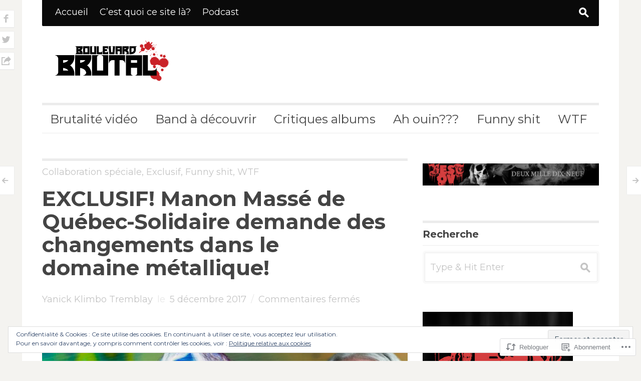

--- FILE ---
content_type: text/html; charset=UTF-8
request_url: https://boulevardbrutal.com/2017/12/05/exclusif-manon-masse-de-quebec-solidaire-demande-des-changements-dans-le-domaine-metallique/
body_size: 34561
content:
<!DOCTYPE html>
<!--[if IE 7]>
<html class="ie ie7 " lang="fr-CA">
<![endif]-->
<!--[if IE 8]>
<html class="ie ie8 " lang="fr-CA">
<![endif]-->
<!--[if !(IE 7) | !(IE 8) ]><!-->
<html class="" lang="fr-CA">
<!--<![endif]-->
<head>
	<meta charset="UTF-8" />
	<meta name="viewport" content="width=device-width, initial-scale=1.0" />
	<title>EXCLUSIF! Manon Massé de Québec-Solidaire demande des changements dans le domaine métallique! | Boulevard Brutal</title>
	<link rel="profile" href="http://gmpg.org/xfn/11" />
	<link rel="pingback" href="https://boulevardbrutal.com/xmlrpc.php" />
	<!--[if lt IE 9]>
	<script src="https://s0.wp.com/wp-content/themes/premium/outspoken/js/html5.js?m=1387395881i" type="text/javascript"></script>
	<![endif]-->
	<script type="text/javascript">
  WebFontConfig = {"google":{"families":["Montserrat:b:latin,latin-ext","Montserrat:r,i,b,bi:latin,latin-ext"]},"api_url":"https:\/\/fonts-api.wp.com\/css"};
  (function() {
    var wf = document.createElement('script');
    wf.src = '/wp-content/plugins/custom-fonts/js/webfont.js';
    wf.type = 'text/javascript';
    wf.async = 'true';
    var s = document.getElementsByTagName('script')[0];
    s.parentNode.insertBefore(wf, s);
	})();
</script><style id="jetpack-custom-fonts-css">.wf-active body, .wf-active button, .wf-active html, .wf-active input, .wf-active select, .wf-active textarea{font-family:"Montserrat",sans-serif}.wf-active h1{font-family:"Montserrat",sans-serif;font-style:normal;font-weight:700}.wf-active h2{font-family:"Montserrat",sans-serif;font-style:normal;font-weight:700}.wf-active h3{font-family:"Montserrat",sans-serif;font-style:normal;font-weight:700}.wf-active h4{font-family:"Montserrat",sans-serif;font-style:normal;font-weight:700}.wf-active h5{font-family:"Montserrat",sans-serif;font-style:normal;font-weight:700}.wf-active h6{font-family:"Montserrat",sans-serif;font-style:normal;font-weight:700}.wf-active .site-title{font-family:"Montserrat",sans-serif;font-style:normal;font-weight:700}.wf-active .home-link h1{font-style:normal;font-weight:700}.wf-active .home-link h2{font-style:normal;font-weight:700}.wf-active .outspoken-gallery h2{font-weight:700;font-style:normal}.wf-active body.single .entry-title{font-weight:700;font-style:normal}.wf-active body.page .entry-title{font-style:normal;font-weight:700}.wf-active body.archive .entry-title, .wf-active body.page.archive .entry-title, .wf-active body.search .entry-title{font-weight:700;font-style:normal}.wf-active body.wpshower-blog .entry-title{font-weight:700;font-style:normal}.wf-active body.wpshower-masonry .entry-title{font-weight:700;font-style:normal}.wf-active .format-image .entry-title{font-weight:700;font-style:normal}.wf-active .archive-title, .wf-active .page-title{font-style:normal;font-weight:700}.wf-active .comments-title{font-style:normal;font-weight:700}.wf-active #reply-title{font-style:normal;font-weight:700}.wf-active .widget .widget-title{font-weight:700;font-style:normal}.wf-active #primary .widget .widget-title{font-weight:700;font-style:normal}.wf-active .widget_wpshower_index_featured_articles article h2{font-weight:700;font-style:normal}.wf-active .widget_wpshower_index_highlights li article h2{font-weight:700;font-style:normal}.wf-active .widget_wpshower_index_highlights .latest h3{font-weight:700;font-style:normal}.wf-active .widget_wpshower_index_category h3{font-style:normal;font-weight:700}.wf-active .widget_wpshower_index_editors_choice article h3{font-weight:700;font-style:normal}.wf-active .widget_wpshower_index_categories .column h4{font-weight:700;font-style:normal}.wf-active .widget_wpshower_index_videos h2{font-weight:700;font-style:normal}.wf-active .widget_wpshower_index_latest_entries > article h2{font-weight:700;font-style:normal}@media (min-width: 951px){.wf-active .outspoken-gallery h2{font-style:normal;font-weight:700}}@media (min-width: 951px){.wf-active h1{font-style:normal;font-weight:700}}@media (min-width: 951px){.wf-active h2{font-style:normal;font-weight:700}}@media (min-width: 951px){.wf-active h3{font-style:normal;font-weight:700}}@media (min-width: 951px){.wf-active h4{font-style:normal;font-weight:700}}@media (min-width: 951px){.wf-active h5{font-style:normal;font-weight:700}}@media (min-width: 951px){.wf-active h6{font-style:normal;font-weight:700}}@media (min-width: 951px){.wf-active .home-link h1{font-style:normal;font-weight:700}}@media (min-width: 951px){.wf-active .outspoken-gallery h2{font-style:normal;font-weight:700}}@media (min-width: 951px){.wf-active body.single .entry-title{font-style:normal;font-weight:700}}@media (min-width: 951px){.wf-active .widget_wpshower_index_featured_articles article h2{font-style:normal;font-weight:700}}@media (min-width: 951px){.wf-active .widget_wpshower_index_highlights li article h2{font-style:normal;font-weight:700}}@media (min-width: 951px){.wf-active .widget_wpshower_index_highlights .latest h3{font-style:normal;font-weight:700}}@media (min-width: 951px){.wf-active .widget_wpshower_index_category h3{font-style:normal;font-weight:700}}@media (min-width: 951px){.wf-active .widget_wpshower_index_editors_choice article h3{font-style:normal;font-weight:700}}@media (min-width: 951px){.wf-active .widget_wpshower_index_categories .column h4{font-style:normal;font-weight:700}}@media (min-width: 951px){.wf-active .widget_wpshower_index_videos h2{font-style:normal;font-weight:700}}@media (min-width: 951px){.wf-active .widget_wpshower_index_latest_entries > article h2{font-style:normal;font-weight:700}}</style>
<meta name='robots' content='max-image-preview:large' />

<!-- Async WordPress.com Remote Login -->
<script id="wpcom_remote_login_js">
var wpcom_remote_login_extra_auth = '';
function wpcom_remote_login_remove_dom_node_id( element_id ) {
	var dom_node = document.getElementById( element_id );
	if ( dom_node ) { dom_node.parentNode.removeChild( dom_node ); }
}
function wpcom_remote_login_remove_dom_node_classes( class_name ) {
	var dom_nodes = document.querySelectorAll( '.' + class_name );
	for ( var i = 0; i < dom_nodes.length; i++ ) {
		dom_nodes[ i ].parentNode.removeChild( dom_nodes[ i ] );
	}
}
function wpcom_remote_login_final_cleanup() {
	wpcom_remote_login_remove_dom_node_classes( "wpcom_remote_login_msg" );
	wpcom_remote_login_remove_dom_node_id( "wpcom_remote_login_key" );
	wpcom_remote_login_remove_dom_node_id( "wpcom_remote_login_validate" );
	wpcom_remote_login_remove_dom_node_id( "wpcom_remote_login_js" );
	wpcom_remote_login_remove_dom_node_id( "wpcom_request_access_iframe" );
	wpcom_remote_login_remove_dom_node_id( "wpcom_request_access_styles" );
}

// Watch for messages back from the remote login
window.addEventListener( "message", function( e ) {
	if ( e.origin === "https://r-login.wordpress.com" ) {
		var data = {};
		try {
			data = JSON.parse( e.data );
		} catch( e ) {
			wpcom_remote_login_final_cleanup();
			return;
		}

		if ( data.msg === 'LOGIN' ) {
			// Clean up the login check iframe
			wpcom_remote_login_remove_dom_node_id( "wpcom_remote_login_key" );

			var id_regex = new RegExp( /^[0-9]+$/ );
			var token_regex = new RegExp( /^.*|.*|.*$/ );
			if (
				token_regex.test( data.token )
				&& id_regex.test( data.wpcomid )
			) {
				// We have everything we need to ask for a login
				var script = document.createElement( "script" );
				script.setAttribute( "id", "wpcom_remote_login_validate" );
				script.src = '/remote-login.php?wpcom_remote_login=validate'
					+ '&wpcomid=' + data.wpcomid
					+ '&token=' + encodeURIComponent( data.token )
					+ '&host=' + window.location.protocol
					+ '//' + window.location.hostname
					+ '&postid=37717'
					+ '&is_singular=1';
				document.body.appendChild( script );
			}

			return;
		}

		// Safari ITP, not logged in, so redirect
		if ( data.msg === 'LOGIN-REDIRECT' ) {
			window.location = 'https://wordpress.com/log-in?redirect_to=' + window.location.href;
			return;
		}

		// Safari ITP, storage access failed, remove the request
		if ( data.msg === 'LOGIN-REMOVE' ) {
			var css_zap = 'html { -webkit-transition: margin-top 1s; transition: margin-top 1s; } /* 9001 */ html { margin-top: 0 !important; } * html body { margin-top: 0 !important; } @media screen and ( max-width: 782px ) { html { margin-top: 0 !important; } * html body { margin-top: 0 !important; } }';
			var style_zap = document.createElement( 'style' );
			style_zap.type = 'text/css';
			style_zap.appendChild( document.createTextNode( css_zap ) );
			document.body.appendChild( style_zap );

			var e = document.getElementById( 'wpcom_request_access_iframe' );
			e.parentNode.removeChild( e );

			document.cookie = 'wordpress_com_login_access=denied; path=/; max-age=31536000';

			return;
		}

		// Safari ITP
		if ( data.msg === 'REQUEST_ACCESS' ) {
			console.log( 'request access: safari' );

			// Check ITP iframe enable/disable knob
			if ( wpcom_remote_login_extra_auth !== 'safari_itp_iframe' ) {
				return;
			}

			// If we are in a "private window" there is no ITP.
			var private_window = false;
			try {
				var opendb = window.openDatabase( null, null, null, null );
			} catch( e ) {
				private_window = true;
			}

			if ( private_window ) {
				console.log( 'private window' );
				return;
			}

			var iframe = document.createElement( 'iframe' );
			iframe.id = 'wpcom_request_access_iframe';
			iframe.setAttribute( 'scrolling', 'no' );
			iframe.setAttribute( 'sandbox', 'allow-storage-access-by-user-activation allow-scripts allow-same-origin allow-top-navigation-by-user-activation' );
			iframe.src = 'https://r-login.wordpress.com/remote-login.php?wpcom_remote_login=request_access&origin=' + encodeURIComponent( data.origin ) + '&wpcomid=' + encodeURIComponent( data.wpcomid );

			var css = 'html { -webkit-transition: margin-top 1s; transition: margin-top 1s; } /* 9001 */ html { margin-top: 46px !important; } * html body { margin-top: 46px !important; } @media screen and ( max-width: 660px ) { html { margin-top: 71px !important; } * html body { margin-top: 71px !important; } #wpcom_request_access_iframe { display: block; height: 71px !important; } } #wpcom_request_access_iframe { border: 0px; height: 46px; position: fixed; top: 0; left: 0; width: 100%; min-width: 100%; z-index: 99999; background: #23282d; } ';

			var style = document.createElement( 'style' );
			style.type = 'text/css';
			style.id = 'wpcom_request_access_styles';
			style.appendChild( document.createTextNode( css ) );
			document.body.appendChild( style );

			document.body.appendChild( iframe );
		}

		if ( data.msg === 'DONE' ) {
			wpcom_remote_login_final_cleanup();
		}
	}
}, false );

// Inject the remote login iframe after the page has had a chance to load
// more critical resources
window.addEventListener( "DOMContentLoaded", function( e ) {
	var iframe = document.createElement( "iframe" );
	iframe.style.display = "none";
	iframe.setAttribute( "scrolling", "no" );
	iframe.setAttribute( "id", "wpcom_remote_login_key" );
	iframe.src = "https://r-login.wordpress.com/remote-login.php"
		+ "?wpcom_remote_login=key"
		+ "&origin=aHR0cHM6Ly9ib3VsZXZhcmRicnV0YWwuY29t"
		+ "&wpcomid=13126609"
		+ "&time=" + Math.floor( Date.now() / 1000 );
	document.body.appendChild( iframe );
}, false );
</script>
<link rel='dns-prefetch' href='//s0.wp.com' />
<link rel="alternate" type="application/rss+xml" title="Boulevard Brutal &raquo; Flux" href="https://boulevardbrutal.com/feed/" />
<link rel="alternate" type="application/rss+xml" title="Boulevard Brutal &raquo; Flux des commentaires" href="https://boulevardbrutal.com/comments/feed/" />
	<script type="text/javascript">
		/* <![CDATA[ */
		function addLoadEvent(func) {
			var oldonload = window.onload;
			if (typeof window.onload != 'function') {
				window.onload = func;
			} else {
				window.onload = function () {
					oldonload();
					func();
				}
			}
		}
		/* ]]> */
	</script>
	<link crossorigin='anonymous' rel='stylesheet' id='all-css-0-1' href='/_static/??-eJx9jFEKwjAQRC9kXKqV+iOeJSRLSbPJBndD6O1tpFAQ8WfgMTMPWjGOs2JWSNUUqnPIAi34GVUA69ZyDGjINlBMhayigOhKeHYiJ/gtWFCLdXFnSMw9fKXt/MIu8aaw6Bf9U1KIeIg/1OfP9Bim2/VyH6dhXN5pUk2g&cssminify=yes' type='text/css' media='all' />
<style id='wp-emoji-styles-inline-css'>

	img.wp-smiley, img.emoji {
		display: inline !important;
		border: none !important;
		box-shadow: none !important;
		height: 1em !important;
		width: 1em !important;
		margin: 0 0.07em !important;
		vertical-align: -0.1em !important;
		background: none !important;
		padding: 0 !important;
	}
/*# sourceURL=wp-emoji-styles-inline-css */
</style>
<link crossorigin='anonymous' rel='stylesheet' id='all-css-2-1' href='/wp-content/plugins/gutenberg-core/v22.2.0/build/styles/block-library/style.css?m=1764855221i&cssminify=yes' type='text/css' media='all' />
<style id='wp-block-library-inline-css'>
.has-text-align-justify {
	text-align:justify;
}
.has-text-align-justify{text-align:justify;}

/*# sourceURL=wp-block-library-inline-css */
</style><style id='global-styles-inline-css'>
:root{--wp--preset--aspect-ratio--square: 1;--wp--preset--aspect-ratio--4-3: 4/3;--wp--preset--aspect-ratio--3-4: 3/4;--wp--preset--aspect-ratio--3-2: 3/2;--wp--preset--aspect-ratio--2-3: 2/3;--wp--preset--aspect-ratio--16-9: 16/9;--wp--preset--aspect-ratio--9-16: 9/16;--wp--preset--color--black: #000000;--wp--preset--color--cyan-bluish-gray: #abb8c3;--wp--preset--color--white: #ffffff;--wp--preset--color--pale-pink: #f78da7;--wp--preset--color--vivid-red: #cf2e2e;--wp--preset--color--luminous-vivid-orange: #ff6900;--wp--preset--color--luminous-vivid-amber: #fcb900;--wp--preset--color--light-green-cyan: #7bdcb5;--wp--preset--color--vivid-green-cyan: #00d084;--wp--preset--color--pale-cyan-blue: #8ed1fc;--wp--preset--color--vivid-cyan-blue: #0693e3;--wp--preset--color--vivid-purple: #9b51e0;--wp--preset--gradient--vivid-cyan-blue-to-vivid-purple: linear-gradient(135deg,rgb(6,147,227) 0%,rgb(155,81,224) 100%);--wp--preset--gradient--light-green-cyan-to-vivid-green-cyan: linear-gradient(135deg,rgb(122,220,180) 0%,rgb(0,208,130) 100%);--wp--preset--gradient--luminous-vivid-amber-to-luminous-vivid-orange: linear-gradient(135deg,rgb(252,185,0) 0%,rgb(255,105,0) 100%);--wp--preset--gradient--luminous-vivid-orange-to-vivid-red: linear-gradient(135deg,rgb(255,105,0) 0%,rgb(207,46,46) 100%);--wp--preset--gradient--very-light-gray-to-cyan-bluish-gray: linear-gradient(135deg,rgb(238,238,238) 0%,rgb(169,184,195) 100%);--wp--preset--gradient--cool-to-warm-spectrum: linear-gradient(135deg,rgb(74,234,220) 0%,rgb(151,120,209) 20%,rgb(207,42,186) 40%,rgb(238,44,130) 60%,rgb(251,105,98) 80%,rgb(254,248,76) 100%);--wp--preset--gradient--blush-light-purple: linear-gradient(135deg,rgb(255,206,236) 0%,rgb(152,150,240) 100%);--wp--preset--gradient--blush-bordeaux: linear-gradient(135deg,rgb(254,205,165) 0%,rgb(254,45,45) 50%,rgb(107,0,62) 100%);--wp--preset--gradient--luminous-dusk: linear-gradient(135deg,rgb(255,203,112) 0%,rgb(199,81,192) 50%,rgb(65,88,208) 100%);--wp--preset--gradient--pale-ocean: linear-gradient(135deg,rgb(255,245,203) 0%,rgb(182,227,212) 50%,rgb(51,167,181) 100%);--wp--preset--gradient--electric-grass: linear-gradient(135deg,rgb(202,248,128) 0%,rgb(113,206,126) 100%);--wp--preset--gradient--midnight: linear-gradient(135deg,rgb(2,3,129) 0%,rgb(40,116,252) 100%);--wp--preset--font-size--small: 13px;--wp--preset--font-size--medium: 20px;--wp--preset--font-size--large: 36px;--wp--preset--font-size--x-large: 42px;--wp--preset--font-family--albert-sans: 'Albert Sans', sans-serif;--wp--preset--font-family--alegreya: Alegreya, serif;--wp--preset--font-family--arvo: Arvo, serif;--wp--preset--font-family--bodoni-moda: 'Bodoni Moda', serif;--wp--preset--font-family--bricolage-grotesque: 'Bricolage Grotesque', sans-serif;--wp--preset--font-family--cabin: Cabin, sans-serif;--wp--preset--font-family--chivo: Chivo, sans-serif;--wp--preset--font-family--commissioner: Commissioner, sans-serif;--wp--preset--font-family--cormorant: Cormorant, serif;--wp--preset--font-family--courier-prime: 'Courier Prime', monospace;--wp--preset--font-family--crimson-pro: 'Crimson Pro', serif;--wp--preset--font-family--dm-mono: 'DM Mono', monospace;--wp--preset--font-family--dm-sans: 'DM Sans', sans-serif;--wp--preset--font-family--dm-serif-display: 'DM Serif Display', serif;--wp--preset--font-family--domine: Domine, serif;--wp--preset--font-family--eb-garamond: 'EB Garamond', serif;--wp--preset--font-family--epilogue: Epilogue, sans-serif;--wp--preset--font-family--fahkwang: Fahkwang, sans-serif;--wp--preset--font-family--figtree: Figtree, sans-serif;--wp--preset--font-family--fira-sans: 'Fira Sans', sans-serif;--wp--preset--font-family--fjalla-one: 'Fjalla One', sans-serif;--wp--preset--font-family--fraunces: Fraunces, serif;--wp--preset--font-family--gabarito: Gabarito, system-ui;--wp--preset--font-family--ibm-plex-mono: 'IBM Plex Mono', monospace;--wp--preset--font-family--ibm-plex-sans: 'IBM Plex Sans', sans-serif;--wp--preset--font-family--ibarra-real-nova: 'Ibarra Real Nova', serif;--wp--preset--font-family--instrument-serif: 'Instrument Serif', serif;--wp--preset--font-family--inter: Inter, sans-serif;--wp--preset--font-family--josefin-sans: 'Josefin Sans', sans-serif;--wp--preset--font-family--jost: Jost, sans-serif;--wp--preset--font-family--libre-baskerville: 'Libre Baskerville', serif;--wp--preset--font-family--libre-franklin: 'Libre Franklin', sans-serif;--wp--preset--font-family--literata: Literata, serif;--wp--preset--font-family--lora: Lora, serif;--wp--preset--font-family--merriweather: Merriweather, serif;--wp--preset--font-family--montserrat: Montserrat, sans-serif;--wp--preset--font-family--newsreader: Newsreader, serif;--wp--preset--font-family--noto-sans-mono: 'Noto Sans Mono', sans-serif;--wp--preset--font-family--nunito: Nunito, sans-serif;--wp--preset--font-family--open-sans: 'Open Sans', sans-serif;--wp--preset--font-family--overpass: Overpass, sans-serif;--wp--preset--font-family--pt-serif: 'PT Serif', serif;--wp--preset--font-family--petrona: Petrona, serif;--wp--preset--font-family--piazzolla: Piazzolla, serif;--wp--preset--font-family--playfair-display: 'Playfair Display', serif;--wp--preset--font-family--plus-jakarta-sans: 'Plus Jakarta Sans', sans-serif;--wp--preset--font-family--poppins: Poppins, sans-serif;--wp--preset--font-family--raleway: Raleway, sans-serif;--wp--preset--font-family--roboto: Roboto, sans-serif;--wp--preset--font-family--roboto-slab: 'Roboto Slab', serif;--wp--preset--font-family--rubik: Rubik, sans-serif;--wp--preset--font-family--rufina: Rufina, serif;--wp--preset--font-family--sora: Sora, sans-serif;--wp--preset--font-family--source-sans-3: 'Source Sans 3', sans-serif;--wp--preset--font-family--source-serif-4: 'Source Serif 4', serif;--wp--preset--font-family--space-mono: 'Space Mono', monospace;--wp--preset--font-family--syne: Syne, sans-serif;--wp--preset--font-family--texturina: Texturina, serif;--wp--preset--font-family--urbanist: Urbanist, sans-serif;--wp--preset--font-family--work-sans: 'Work Sans', sans-serif;--wp--preset--spacing--20: 0.44rem;--wp--preset--spacing--30: 0.67rem;--wp--preset--spacing--40: 1rem;--wp--preset--spacing--50: 1.5rem;--wp--preset--spacing--60: 2.25rem;--wp--preset--spacing--70: 3.38rem;--wp--preset--spacing--80: 5.06rem;--wp--preset--shadow--natural: 6px 6px 9px rgba(0, 0, 0, 0.2);--wp--preset--shadow--deep: 12px 12px 50px rgba(0, 0, 0, 0.4);--wp--preset--shadow--sharp: 6px 6px 0px rgba(0, 0, 0, 0.2);--wp--preset--shadow--outlined: 6px 6px 0px -3px rgb(255, 255, 255), 6px 6px rgb(0, 0, 0);--wp--preset--shadow--crisp: 6px 6px 0px rgb(0, 0, 0);}:where(.is-layout-flex){gap: 0.5em;}:where(.is-layout-grid){gap: 0.5em;}body .is-layout-flex{display: flex;}.is-layout-flex{flex-wrap: wrap;align-items: center;}.is-layout-flex > :is(*, div){margin: 0;}body .is-layout-grid{display: grid;}.is-layout-grid > :is(*, div){margin: 0;}:where(.wp-block-columns.is-layout-flex){gap: 2em;}:where(.wp-block-columns.is-layout-grid){gap: 2em;}:where(.wp-block-post-template.is-layout-flex){gap: 1.25em;}:where(.wp-block-post-template.is-layout-grid){gap: 1.25em;}.has-black-color{color: var(--wp--preset--color--black) !important;}.has-cyan-bluish-gray-color{color: var(--wp--preset--color--cyan-bluish-gray) !important;}.has-white-color{color: var(--wp--preset--color--white) !important;}.has-pale-pink-color{color: var(--wp--preset--color--pale-pink) !important;}.has-vivid-red-color{color: var(--wp--preset--color--vivid-red) !important;}.has-luminous-vivid-orange-color{color: var(--wp--preset--color--luminous-vivid-orange) !important;}.has-luminous-vivid-amber-color{color: var(--wp--preset--color--luminous-vivid-amber) !important;}.has-light-green-cyan-color{color: var(--wp--preset--color--light-green-cyan) !important;}.has-vivid-green-cyan-color{color: var(--wp--preset--color--vivid-green-cyan) !important;}.has-pale-cyan-blue-color{color: var(--wp--preset--color--pale-cyan-blue) !important;}.has-vivid-cyan-blue-color{color: var(--wp--preset--color--vivid-cyan-blue) !important;}.has-vivid-purple-color{color: var(--wp--preset--color--vivid-purple) !important;}.has-black-background-color{background-color: var(--wp--preset--color--black) !important;}.has-cyan-bluish-gray-background-color{background-color: var(--wp--preset--color--cyan-bluish-gray) !important;}.has-white-background-color{background-color: var(--wp--preset--color--white) !important;}.has-pale-pink-background-color{background-color: var(--wp--preset--color--pale-pink) !important;}.has-vivid-red-background-color{background-color: var(--wp--preset--color--vivid-red) !important;}.has-luminous-vivid-orange-background-color{background-color: var(--wp--preset--color--luminous-vivid-orange) !important;}.has-luminous-vivid-amber-background-color{background-color: var(--wp--preset--color--luminous-vivid-amber) !important;}.has-light-green-cyan-background-color{background-color: var(--wp--preset--color--light-green-cyan) !important;}.has-vivid-green-cyan-background-color{background-color: var(--wp--preset--color--vivid-green-cyan) !important;}.has-pale-cyan-blue-background-color{background-color: var(--wp--preset--color--pale-cyan-blue) !important;}.has-vivid-cyan-blue-background-color{background-color: var(--wp--preset--color--vivid-cyan-blue) !important;}.has-vivid-purple-background-color{background-color: var(--wp--preset--color--vivid-purple) !important;}.has-black-border-color{border-color: var(--wp--preset--color--black) !important;}.has-cyan-bluish-gray-border-color{border-color: var(--wp--preset--color--cyan-bluish-gray) !important;}.has-white-border-color{border-color: var(--wp--preset--color--white) !important;}.has-pale-pink-border-color{border-color: var(--wp--preset--color--pale-pink) !important;}.has-vivid-red-border-color{border-color: var(--wp--preset--color--vivid-red) !important;}.has-luminous-vivid-orange-border-color{border-color: var(--wp--preset--color--luminous-vivid-orange) !important;}.has-luminous-vivid-amber-border-color{border-color: var(--wp--preset--color--luminous-vivid-amber) !important;}.has-light-green-cyan-border-color{border-color: var(--wp--preset--color--light-green-cyan) !important;}.has-vivid-green-cyan-border-color{border-color: var(--wp--preset--color--vivid-green-cyan) !important;}.has-pale-cyan-blue-border-color{border-color: var(--wp--preset--color--pale-cyan-blue) !important;}.has-vivid-cyan-blue-border-color{border-color: var(--wp--preset--color--vivid-cyan-blue) !important;}.has-vivid-purple-border-color{border-color: var(--wp--preset--color--vivid-purple) !important;}.has-vivid-cyan-blue-to-vivid-purple-gradient-background{background: var(--wp--preset--gradient--vivid-cyan-blue-to-vivid-purple) !important;}.has-light-green-cyan-to-vivid-green-cyan-gradient-background{background: var(--wp--preset--gradient--light-green-cyan-to-vivid-green-cyan) !important;}.has-luminous-vivid-amber-to-luminous-vivid-orange-gradient-background{background: var(--wp--preset--gradient--luminous-vivid-amber-to-luminous-vivid-orange) !important;}.has-luminous-vivid-orange-to-vivid-red-gradient-background{background: var(--wp--preset--gradient--luminous-vivid-orange-to-vivid-red) !important;}.has-very-light-gray-to-cyan-bluish-gray-gradient-background{background: var(--wp--preset--gradient--very-light-gray-to-cyan-bluish-gray) !important;}.has-cool-to-warm-spectrum-gradient-background{background: var(--wp--preset--gradient--cool-to-warm-spectrum) !important;}.has-blush-light-purple-gradient-background{background: var(--wp--preset--gradient--blush-light-purple) !important;}.has-blush-bordeaux-gradient-background{background: var(--wp--preset--gradient--blush-bordeaux) !important;}.has-luminous-dusk-gradient-background{background: var(--wp--preset--gradient--luminous-dusk) !important;}.has-pale-ocean-gradient-background{background: var(--wp--preset--gradient--pale-ocean) !important;}.has-electric-grass-gradient-background{background: var(--wp--preset--gradient--electric-grass) !important;}.has-midnight-gradient-background{background: var(--wp--preset--gradient--midnight) !important;}.has-small-font-size{font-size: var(--wp--preset--font-size--small) !important;}.has-medium-font-size{font-size: var(--wp--preset--font-size--medium) !important;}.has-large-font-size{font-size: var(--wp--preset--font-size--large) !important;}.has-x-large-font-size{font-size: var(--wp--preset--font-size--x-large) !important;}.has-albert-sans-font-family{font-family: var(--wp--preset--font-family--albert-sans) !important;}.has-alegreya-font-family{font-family: var(--wp--preset--font-family--alegreya) !important;}.has-arvo-font-family{font-family: var(--wp--preset--font-family--arvo) !important;}.has-bodoni-moda-font-family{font-family: var(--wp--preset--font-family--bodoni-moda) !important;}.has-bricolage-grotesque-font-family{font-family: var(--wp--preset--font-family--bricolage-grotesque) !important;}.has-cabin-font-family{font-family: var(--wp--preset--font-family--cabin) !important;}.has-chivo-font-family{font-family: var(--wp--preset--font-family--chivo) !important;}.has-commissioner-font-family{font-family: var(--wp--preset--font-family--commissioner) !important;}.has-cormorant-font-family{font-family: var(--wp--preset--font-family--cormorant) !important;}.has-courier-prime-font-family{font-family: var(--wp--preset--font-family--courier-prime) !important;}.has-crimson-pro-font-family{font-family: var(--wp--preset--font-family--crimson-pro) !important;}.has-dm-mono-font-family{font-family: var(--wp--preset--font-family--dm-mono) !important;}.has-dm-sans-font-family{font-family: var(--wp--preset--font-family--dm-sans) !important;}.has-dm-serif-display-font-family{font-family: var(--wp--preset--font-family--dm-serif-display) !important;}.has-domine-font-family{font-family: var(--wp--preset--font-family--domine) !important;}.has-eb-garamond-font-family{font-family: var(--wp--preset--font-family--eb-garamond) !important;}.has-epilogue-font-family{font-family: var(--wp--preset--font-family--epilogue) !important;}.has-fahkwang-font-family{font-family: var(--wp--preset--font-family--fahkwang) !important;}.has-figtree-font-family{font-family: var(--wp--preset--font-family--figtree) !important;}.has-fira-sans-font-family{font-family: var(--wp--preset--font-family--fira-sans) !important;}.has-fjalla-one-font-family{font-family: var(--wp--preset--font-family--fjalla-one) !important;}.has-fraunces-font-family{font-family: var(--wp--preset--font-family--fraunces) !important;}.has-gabarito-font-family{font-family: var(--wp--preset--font-family--gabarito) !important;}.has-ibm-plex-mono-font-family{font-family: var(--wp--preset--font-family--ibm-plex-mono) !important;}.has-ibm-plex-sans-font-family{font-family: var(--wp--preset--font-family--ibm-plex-sans) !important;}.has-ibarra-real-nova-font-family{font-family: var(--wp--preset--font-family--ibarra-real-nova) !important;}.has-instrument-serif-font-family{font-family: var(--wp--preset--font-family--instrument-serif) !important;}.has-inter-font-family{font-family: var(--wp--preset--font-family--inter) !important;}.has-josefin-sans-font-family{font-family: var(--wp--preset--font-family--josefin-sans) !important;}.has-jost-font-family{font-family: var(--wp--preset--font-family--jost) !important;}.has-libre-baskerville-font-family{font-family: var(--wp--preset--font-family--libre-baskerville) !important;}.has-libre-franklin-font-family{font-family: var(--wp--preset--font-family--libre-franklin) !important;}.has-literata-font-family{font-family: var(--wp--preset--font-family--literata) !important;}.has-lora-font-family{font-family: var(--wp--preset--font-family--lora) !important;}.has-merriweather-font-family{font-family: var(--wp--preset--font-family--merriweather) !important;}.has-montserrat-font-family{font-family: var(--wp--preset--font-family--montserrat) !important;}.has-newsreader-font-family{font-family: var(--wp--preset--font-family--newsreader) !important;}.has-noto-sans-mono-font-family{font-family: var(--wp--preset--font-family--noto-sans-mono) !important;}.has-nunito-font-family{font-family: var(--wp--preset--font-family--nunito) !important;}.has-open-sans-font-family{font-family: var(--wp--preset--font-family--open-sans) !important;}.has-overpass-font-family{font-family: var(--wp--preset--font-family--overpass) !important;}.has-pt-serif-font-family{font-family: var(--wp--preset--font-family--pt-serif) !important;}.has-petrona-font-family{font-family: var(--wp--preset--font-family--petrona) !important;}.has-piazzolla-font-family{font-family: var(--wp--preset--font-family--piazzolla) !important;}.has-playfair-display-font-family{font-family: var(--wp--preset--font-family--playfair-display) !important;}.has-plus-jakarta-sans-font-family{font-family: var(--wp--preset--font-family--plus-jakarta-sans) !important;}.has-poppins-font-family{font-family: var(--wp--preset--font-family--poppins) !important;}.has-raleway-font-family{font-family: var(--wp--preset--font-family--raleway) !important;}.has-roboto-font-family{font-family: var(--wp--preset--font-family--roboto) !important;}.has-roboto-slab-font-family{font-family: var(--wp--preset--font-family--roboto-slab) !important;}.has-rubik-font-family{font-family: var(--wp--preset--font-family--rubik) !important;}.has-rufina-font-family{font-family: var(--wp--preset--font-family--rufina) !important;}.has-sora-font-family{font-family: var(--wp--preset--font-family--sora) !important;}.has-source-sans-3-font-family{font-family: var(--wp--preset--font-family--source-sans-3) !important;}.has-source-serif-4-font-family{font-family: var(--wp--preset--font-family--source-serif-4) !important;}.has-space-mono-font-family{font-family: var(--wp--preset--font-family--space-mono) !important;}.has-syne-font-family{font-family: var(--wp--preset--font-family--syne) !important;}.has-texturina-font-family{font-family: var(--wp--preset--font-family--texturina) !important;}.has-urbanist-font-family{font-family: var(--wp--preset--font-family--urbanist) !important;}.has-work-sans-font-family{font-family: var(--wp--preset--font-family--work-sans) !important;}
/*# sourceURL=global-styles-inline-css */
</style>

<style id='classic-theme-styles-inline-css'>
/*! This file is auto-generated */
.wp-block-button__link{color:#fff;background-color:#32373c;border-radius:9999px;box-shadow:none;text-decoration:none;padding:calc(.667em + 2px) calc(1.333em + 2px);font-size:1.125em}.wp-block-file__button{background:#32373c;color:#fff;text-decoration:none}
/*# sourceURL=/wp-includes/css/classic-themes.min.css */
</style>
<link crossorigin='anonymous' rel='stylesheet' id='all-css-4-1' href='/_static/??-eJx9jcEKwkAMRH/IGGq1eBG/pd2GurrZDU2W1r83op4UL8MwvMfgIhBKNsqGXEFSnWJWDGUm31l6QyeYxthTInZsG1Q3+Ftb4jiRua6fDkbrf0X8BoZBZlIFT46VwS7+pV/ea8Y3haWaSrlRRrV7oid+5lNzOLbtvtl13fUBx3ZTGA==&cssminify=yes' type='text/css' media='all' />
<style id='outspoken-style-inline-css'>
html {
	height: 100%;
}
.home-link h1 {
	color: #blank;
}
/*# sourceURL=outspoken-style-inline-css */
</style>
<link crossorigin='anonymous' rel='stylesheet' id='all-css-6-1' href='/_static/??-eJx9jEEOgzAMBD/UYEoF6qXqWyJjtQE7ibAjlN8TbuXS42h2FvbsQkQuMyksCkJz8MQkFO0CmX2lzTF9PNZOQuxQ9Qb/8uZ++RJhinZu7NucQt5IQhFIxTSnlSK0V1CrTG7PmOQM3/K6T/30HB7D2C8H5EtFPQ==&cssminify=yes' type='text/css' media='all' />
<style id='jetpack_facebook_likebox-inline-css'>
.widget_facebook_likebox {
	overflow: hidden;
}

/*# sourceURL=/wp-content/mu-plugins/jetpack-plugin/moon/modules/widgets/facebook-likebox/style.css */
</style>
<link crossorigin='anonymous' rel='stylesheet' id='all-css-8-1' href='/_static/??-eJzTLy/QTc7PK0nNK9HPLdUtyClNz8wr1i9KTcrJTwcy0/WTi5G5ekCujj52Temp+bo5+cmJJZn5eSgc3bScxMwikFb7XFtDE1NLExMLc0OTLACohS2q&cssminify=yes' type='text/css' media='all' />
<style id='jetpack-global-styles-frontend-style-inline-css'>
:root { --font-headings: unset; --font-base: unset; --font-headings-default: -apple-system,BlinkMacSystemFont,"Segoe UI",Roboto,Oxygen-Sans,Ubuntu,Cantarell,"Helvetica Neue",sans-serif; --font-base-default: -apple-system,BlinkMacSystemFont,"Segoe UI",Roboto,Oxygen-Sans,Ubuntu,Cantarell,"Helvetica Neue",sans-serif;}
/*# sourceURL=jetpack-global-styles-frontend-style-inline-css */
</style>
<link crossorigin='anonymous' rel='stylesheet' id='all-css-10-1' href='/_static/??-eJyNjcEKwjAQRH/IuFRT6kX8FNkmS5K6yQY3Qfx7bfEiXrwM82B4A49qnJRGpUHupnIPqSgs1Cq624chi6zhO5OCRryTR++fW00l7J3qDv43XVNxoOISsmEJol/wY2uR8vs3WggsM/I6uOTzMI3Hw8lOg11eUT1JKA==&cssminify=yes' type='text/css' media='all' />
<script type="text/javascript" id="jetpack_related-posts-js-extra">
/* <![CDATA[ */
var related_posts_js_options = {"post_heading":"h4"};
//# sourceURL=jetpack_related-posts-js-extra
/* ]]> */
</script>
<script type="text/javascript" id="wpcom-actionbar-placeholder-js-extra">
/* <![CDATA[ */
var actionbardata = {"siteID":"13126609","postID":"37717","siteURL":"https://boulevardbrutal.com","xhrURL":"https://boulevardbrutal.com/wp-admin/admin-ajax.php","nonce":"538b1bcb63","isLoggedIn":"","statusMessage":"","subsEmailDefault":"instantly","proxyScriptUrl":"https://s0.wp.com/wp-content/js/wpcom-proxy-request.js?m=1513050504i&amp;ver=20211021","shortlink":"https://wp.me/pT4Pv-9Ol","i18n":{"followedText":"Les nouvelles publications de ce site appara\u00eetront d\u00e9sormais dans votre \u003Ca href=\"https://wordpress.com/reader\"\u003ELecteur\u003C/a\u003E","foldBar":"R\u00e9duire cette barre","unfoldBar":"Agrandir cette barre","shortLinkCopied":"Lien court copi\u00e9 dans le presse-papier"}};
//# sourceURL=wpcom-actionbar-placeholder-js-extra
/* ]]> */
</script>
<script type="text/javascript" id="jetpack-mu-wpcom-settings-js-before">
/* <![CDATA[ */
var JETPACK_MU_WPCOM_SETTINGS = {"assetsUrl":"https://s0.wp.com/wp-content/mu-plugins/jetpack-mu-wpcom-plugin/moon/jetpack_vendor/automattic/jetpack-mu-wpcom/src/build/"};
//# sourceURL=jetpack-mu-wpcom-settings-js-before
/* ]]> */
</script>
<script crossorigin='anonymous' type='text/javascript'  src='/_static/??-eJx1UNFOAzEM+yG6jJMOnhCfMnVtdGvXNKFJd9vf02kDDQRPlhXbsQyruMDVsBpQd1L6kqpCRhMfjncOxFxhl2qAfU8lQsPiDaMTVtOfbEOpbrI+wUNwHppiThqfL79vdkBCBWlIqRNwNxU+Yr2avEjB3SnhKtyM0PyXe1QpPQ7fUOWPju1yh8f3/4ocpaWNyn913RdevmdYuUUf1YXiVW9BgQRO0xVc5eqWKG1EvNPb8+s8b7cv0zTnT7UBf2M='></script>
<script type="text/javascript" id="rlt-proxy-js-after">
/* <![CDATA[ */
	rltInitialize( {"token":null,"iframeOrigins":["https:\/\/widgets.wp.com"]} );
//# sourceURL=rlt-proxy-js-after
/* ]]> */
</script>
<link rel="EditURI" type="application/rsd+xml" title="RSD" href="https://boulevardbrutal.wordpress.com/xmlrpc.php?rsd" />
<meta name="generator" content="WordPress.com" />
<link rel="canonical" href="https://boulevardbrutal.com/2017/12/05/exclusif-manon-masse-de-quebec-solidaire-demande-des-changements-dans-le-domaine-metallique/" />
<link rel='shortlink' href='https://wp.me/pT4Pv-9Ol' />
<link rel="alternate" type="application/json+oembed" href="https://public-api.wordpress.com/oembed/?format=json&amp;url=https%3A%2F%2Fboulevardbrutal.com%2F2017%2F12%2F05%2Fexclusif-manon-masse-de-quebec-solidaire-demande-des-changements-dans-le-domaine-metallique%2F&amp;for=wpcom-auto-discovery" /><link rel="alternate" type="application/xml+oembed" href="https://public-api.wordpress.com/oembed/?format=xml&amp;url=https%3A%2F%2Fboulevardbrutal.com%2F2017%2F12%2F05%2Fexclusif-manon-masse-de-quebec-solidaire-demande-des-changements-dans-le-domaine-metallique%2F&amp;for=wpcom-auto-discovery" />
<!-- Jetpack Open Graph Tags -->
<meta property="og:type" content="article" />
<meta property="og:title" content="EXCLUSIF! Manon Massé de Québec-Solidaire demande des changements dans le domaine métallique!" />
<meta property="og:url" content="https://boulevardbrutal.com/2017/12/05/exclusif-manon-masse-de-quebec-solidaire-demande-des-changements-dans-le-domaine-metallique/" />
<meta property="og:description" content="Le Bureau d’enquête de Boulevard Brutal a œuvré sur un dossier excessivement chaud, toute la fin de semaine. Brûlant même! Alors que certains se sont laissés aller la couette lors du passage de Chi…" />
<meta property="article:published_time" content="2017-12-05T20:24:11+00:00" />
<meta property="article:modified_time" content="2017-12-05T20:24:55+00:00" />
<meta property="og:site_name" content="Boulevard Brutal" />
<meta property="og:image" content="https://boulevardbrutal.com/wp-content/uploads/2017/12/iron-man-manon-masse.jpg" />
<meta property="og:image:width" content="1112" />
<meta property="og:image:height" content="632" />
<meta property="og:image:alt" content="" />
<meta property="og:locale" content="fr_CA" />
<meta property="article:publisher" content="https://www.facebook.com/WordPresscom" />
<meta name="twitter:creator" content="@boulevardbrutal" />
<meta name="twitter:site" content="@boulevardbrutal" />
<meta name="twitter:text:title" content="EXCLUSIF! Manon Massé de Québec-Solidaire demande des changements dans le domaine&nbsp;métallique!" />
<meta name="twitter:image" content="https://boulevardbrutal.com/wp-content/uploads/2017/12/iron-man-manon-masse.jpg?w=640" />
<meta name="twitter:card" content="summary_large_image" />

<!-- End Jetpack Open Graph Tags -->
<link rel='openid.server' href='https://boulevardbrutal.com/?openidserver=1' />
<link rel='openid.delegate' href='https://boulevardbrutal.com/' />
<link rel="search" type="application/opensearchdescription+xml" href="https://boulevardbrutal.com/osd.xml" title="Boulevard Brutal" />
<link rel="search" type="application/opensearchdescription+xml" href="https://s1.wp.com/opensearch.xml" title="WordPress.com" />
<style type="text/css">.recentcomments a{display:inline !important;padding:0 !important;margin:0 !important;}</style>		<style type="text/css">
			.recentcomments a {
				display: inline !important;
				padding: 0 !important;
				margin: 0 !important;
			}

			table.recentcommentsavatartop img.avatar, table.recentcommentsavatarend img.avatar {
				border: 0px;
				margin: 0;
			}

			table.recentcommentsavatartop a, table.recentcommentsavatarend a {
				border: 0px !important;
				background-color: transparent !important;
			}

			td.recentcommentsavatarend, td.recentcommentsavatartop {
				padding: 0px 0px 1px 0px;
				margin: 0px;
			}

			td.recentcommentstextend {
				border: none !important;
				padding: 0px 0px 2px 10px;
			}

			.rtl td.recentcommentstextend {
				padding: 0px 10px 2px 0px;
			}

			td.recentcommentstexttop {
				border: none;
				padding: 0px 0px 0px 10px;
			}

			.rtl td.recentcommentstexttop {
				padding: 0px 10px 0px 0px;
			}
		</style>
		<meta name="description" content="Le Bureau d’enquête de Boulevard Brutal a œuvré sur un dossier excessivement chaud, toute la fin de semaine. Brûlant même! Alors que certains se sont laissés aller la couette lors du passage de Children of Bodom à Montréal et à Québec, notre équipe d’enquêteurs chevronnés débordait d’ouvrage. Selon nos informations, il semblerait que le parti&hellip;" />
		<script type="text/javascript">

			window.doNotSellCallback = function() {

				var linkElements = [
					'a[href="https://wordpress.com/?ref=footer_blog"]',
					'a[href="https://wordpress.com/?ref=footer_website"]',
					'a[href="https://wordpress.com/?ref=vertical_footer"]',
					'a[href^="https://wordpress.com/?ref=footer_segment_"]',
				].join(',');

				var dnsLink = document.createElement( 'a' );
				dnsLink.href = 'https://wordpress.com/advertising-program-optout/';
				dnsLink.classList.add( 'do-not-sell-link' );
				dnsLink.rel = 'nofollow';
				dnsLink.style.marginLeft = '0.5em';
				dnsLink.textContent = 'Ne pas vendre ni partager mes informations personnelles';

				var creditLinks = document.querySelectorAll( linkElements );

				if ( 0 === creditLinks.length ) {
					return false;
				}

				Array.prototype.forEach.call( creditLinks, function( el ) {
					el.insertAdjacentElement( 'afterend', dnsLink );
				});

				return true;
			};

		</script>
		<style type="text/css" id="custom-colors-css">
	@media ( max-width: 950px ) {
		.no-touch #site-navigation > div a:hover {
			color: #444 !important;
		}
	}

#site-navigation a { color: #FFFFFF;}
.no-touch button:hover,button:focus,.no-touch input[type="submit"]:hover,.no-touch input[type="button"]:hover,.no-touch input[type="reset"]:hover,input[type="submit"]:focus,input[type="button"]:focus,input[type="reset"]:focus,button:active,input[type="submit"]:active,input[type="button"]:active,input[type="reset"]:active { color: #FFFFFF;}
.no-touch .entry-content .tags-links a:hover { color: #FFFFFF;}
.no-touch .share-side > div .share-links a:hover span { color: #FFFFFF;}
.no-touch .load-more:hover { color: #FFFFFF;}
.no-touch .comment-list article .reply div:hover { color: #FFFFFF;}
.no-touch .widget .widget-title .prev:hover,.no-touch .widget .widget-title .next:hover { color: #FFFFFF;}
.no-touch .widget_wpshower_follow_us a:hover span { color: #FFFFFF;}
.no-touch .widget_wpshower_tabs .tabs a:hover { color: #FFFFFF;}
.no-touch .tagcloud a:hover { color: #FFFFFF;}
.no-touch .widget_wpshower_index_videos div.prev div:hover,.no-touch .widget_wpshower_index_videos div.next div:hover { color: #FFFFFF;}
.no-touch #section-toggle:hover span { color: #FFFFFF;}
.no-touch #section-navigation a:hover { color: #FFFFFF;}
.no-touch #site-navigation > div a:hover { color: #FFFFFF;}
.no-touch #site-navigation > div > ul > li > a:hover, .no-touch #site-navigation > div > ul > li:hover > a, #site-navigation > div > ul > li.current_page_item > a { border-color: #FFFFFF;}
.no-touch #site-navigation ul ul a:hover { border-color: #FFFFFF;}
.no-touch .outspoken-gallery .prev:hover, .no-touch .outspoken-gallery .next:hover { color: #FFFFFF;}
body { background-color: #f4f3f0;}
.navbar { background-color: #0a0a0a;}
input:focus,textarea:focus { border-color: #0a0a0a;}
.no-touch button:hover,button:focus,.no-touch input[type="submit"]:hover,.no-touch input[type="button"]:hover,.no-touch input[type="reset"]:hover,input[type="submit"]:focus,input[type="button"]:focus,input[type="reset"]:focus,button:active,input[type="submit"]:active,input[type="button"]:active,input[type="reset"]:active { background-color: #0a0a0a;}
.no-touch button:hover,button:focus,.no-touch input[type="submit"]:hover,.no-touch input[type="button"]:hover,.no-touch input[type="reset"]:hover,input[type="submit"]:focus,input[type="button"]:focus,input[type="reset"]:focus,button:active,input[type="submit"]:active,input[type="button"]:active,input[type="reset"]:active { border-color: #0a0a0a;}
.no-touch .entry-content .tags-links a:hover { background-color: #0a0a0a;}
.no-touch .entry-content .tags-links a:hover { border-color: #0a0a0a;}
.no-touch .share-side > div .share-links a:hover span { background-color: #0a0a0a;}
#main .mejs-controls .mejs-time-rail .mejs-time-current { background-color: #0a0a0a;}
.no-touch .load-more:hover { background-color: #0a0a0a;}
.no-touch .load-more:hover { border-color: #0a0a0a;}
.no-touch .comment-list article .reply div:hover { background-color: #0a0a0a;}
.no-touch .comment-list article .reply div:hover { border-color: #0a0a0a;}
.no-touch .widget .widget-title .prev:hover,.no-touch .widget .widget-title .next:hover { background-color: #0a0a0a;}
.no-touch .widget_wpshower_follow_us a:hover span { background-color: #0a0a0a;}
.no-touch .widget_wpshower_tabs .tabs a:hover { background-color: #0a0a0a;}
.no-touch .tagcloud a:hover { background-color: #0a0a0a;}
.no-touch .tagcloud a:hover { border-color: #0a0a0a;}
.no-touch .widget_wpshower_index_videos div.prev div:hover,.no-touch .widget_wpshower_index_videos div.next div:hover { background-color: #0a0a0a;}
#site-navigation ul ul a { border-color: #0a0a0a;}
#site-navigation > div > ul > li > ul > li { background-color: #0a0a0a;}
.no-touch #section-toggle:hover span { background-color: #0a0a0a;}
.no-touch .entry-content a:hover, .no-touch .entry-summary a:hover, .no-touch .page-content a:hover { border-color: #0a0a0a;}
.no-touch .entry-content a:hover, .no-touch .entry-summary a:hover, .no-touch .page-content a:hover { border-color: rgba( 10, 10, 10, 0.5 );}
.no-touch .outspoken-gallery .prev:hover, .no-touch .outspoken-gallery .next:hover { background-color: #0a0a0a;}
.widget_wpshower_index_videos .content span.current:after { background-color: #0a0a0a;}
.widget_wpshower_index_videos .content span.current:after { background-color: rgba( 10, 10, 10, 0.5 );}
.no-touch a:hover { color: #0A0A0A;}
.no-touch .widget .outspoken-error a:hover { color: #0A0A0A;}
.no-touch .entry-content a:hover,.no-touch .entry-summary a:hover,.no-touch .page-content a:hover { color: #0A0A0A;}
.no-touch body.single .entry-meta-top a:hover { color: #0A0A0A;}
.no-touch body.archive .entry-meta-top a:hover,.no-touch body.search .entry-meta-top a:hover { color: #0A0A0A;}
.no-touch body.single .entry-meta a:hover,.no-touch body.single .entry-meta:hover a:hover { color: #0A0A0A;}
.no-touch body.archive .entry-meta a:hover,.no-touch body.archive .entry-meta:hover a:hover,.no-touch body.search .entry-meta a:hover,.no-touch body.search .entry-meta:hover a:hover { color: #0A0A0A;}
.no-touch .share-side > a:hover { color: #0A0A0A;}
.no-touch .share-side > div:hover .share-content,.share-side > div.hover .share-content { color: #0A0A0A;}
#main .me-cannotplay a { color: #0A0A0A;}
.no-touch body.wpshower-blog .entry-meta-top a:hover { color: #0A0A0A;}
.no-touch body.wpshower-blog .entry-meta a:hover,.no-touch body.wpshower-blog .entry-meta:hover a:hover { color: #0A0A0A;}
.no-touch body.wpshower-masonry .entry-meta-top a:hover { color: #0A0A0A;}
.no-touch body.wpshower-masonry .entry-meta a:hover,.no-touch body.wpshower-masonry .entry-meta:hover a:hover { color: #0A0A0A;}
.no-touch .navigation a:hover .meta-nav { color: #0A0A0A;}
.no-touch .post-navigation a:hover span.arrow { color: #0A0A0A;}
.comment-content a { color: #0A0A0A;}
.no-touch .comment-metadata a:hover { color: #0A0A0A;}
.no-touch .logged-in-as a:hover { color: #0A0A0A;}
.no-touch .bullets span:hover,.no-touch #full_width_bullets span:hover { color: #0A0A0A;}
.no-touch .widget-title > a:hover { color: #0A0A0A;}
.no-touch .widget-title > a:not([class]):hover:after { color: #0A0A0A;}
.no-touch .widget_wpshower_index_featured_articles article .meta a:hover { color: #0A0A0A;}
.no-touch .widget_wpshower_index_highlights li article .meta a:hover { color: #0A0A0A;}
.no-touch .widget_wpshower_index_highlights .latest a:hover { color: #0A0A0A;}
.no-touch .widget_wpshower_index_category .meta a:hover { color: #0A0A0A;}
.no-touch .widget_wpshower_index_editors_choice article .meta a:hover { color: #0A0A0A;}
.no-touch .widget_wpshower_index_categories .meta a:hover { color: #0A0A0A;}
.no-touch .widget_wpshower_index_videos .meta a:hover { color: #0A0A0A;}
.no-touch .widget_wpshower_index_latest_entries .meta-top a:hover { color: #0A0A0A;}
.no-touch .widget_wpshower_index_latest_entries .meta a:hover { color: #0A0A0A;}
#section-navigation > div > ul > li.menu-item-has-children > a:hover:after { color: #0A0A0A;}
.no-touch .outspoken-gallery .meta a:hover { color: #0A0A0A;}
.no-touch #section-navigation a:hover { color: #0A0A0A;}
.no-touch .site-footer a:hover { color: #BABABA;}
.no-touch .site-footer a:hover { border-color: #BABABA;}
.no-touch .outspoken-gallery .meta a:hover { color: #BABABA;}
.no-touch .outspoken-gallery h2 a:hover { color: #BABABA;}
</style>
<link rel="icon" href="https://boulevardbrutal.com/wp-content/uploads/2019/11/b-new-logo-1.png?w=32" sizes="32x32" />
<link rel="icon" href="https://boulevardbrutal.com/wp-content/uploads/2019/11/b-new-logo-1.png?w=192" sizes="192x192" />
<link rel="apple-touch-icon" href="https://boulevardbrutal.com/wp-content/uploads/2019/11/b-new-logo-1.png?w=180" />
<meta name="msapplication-TileImage" content="https://boulevardbrutal.com/wp-content/uploads/2019/11/b-new-logo-1.png?w=270" />
<script type="text/javascript">
	window.google_analytics_uacct = "UA-52447-2";
</script>

<script type="text/javascript">
	var _gaq = _gaq || [];
	_gaq.push(['_setAccount', 'UA-52447-2']);
	_gaq.push(['_gat._anonymizeIp']);
	_gaq.push(['_setDomainName', 'none']);
	_gaq.push(['_setAllowLinker', true]);
	_gaq.push(['_initData']);
	_gaq.push(['_trackPageview']);

	(function() {
		var ga = document.createElement('script'); ga.type = 'text/javascript'; ga.async = true;
		ga.src = ('https:' == document.location.protocol ? 'https://ssl' : 'http://www') + '.google-analytics.com/ga.js';
		(document.getElementsByTagName('head')[0] || document.getElementsByTagName('body')[0]).appendChild(ga);
	})();
</script>
<link crossorigin='anonymous' rel='stylesheet' id='all-css-2-3' href='/_static/??-eJydj0sOwjAMBS9EsApFZYM4CgqOFblN4qhOFHF7ynfFAtjZ1nujMbRsUFKhVCBWk0P1nBRGKtni9NwhiiQ4cUI4B8FJQRtnmteouoLvCVFcDaSAdpaqFN6h1+FX4F3JU6KZl4Z+Hv+1bOw8leVXQbbBRHJszQOu5RLoxj3GQzfstpt9P3T9eAUe/33D&cssminify=yes' type='text/css' media='all' />
</head>

<body class="wp-singular post-template-default single single-post postid-37717 single-format-standard wp-theme-premiumoutspoken customizer-styles-applied sidebar content- jetpack-reblog-enabled">
		<div id="page" class="hfeed site">
		<header id="masthead" class="site-header" role="banner">
			<form role="search" method="get" class="searchform" action="https://boulevardbrutal.com/">
	<div class="searchform-wrapper">
		<label><span class="screen-reader-text">Recherche pour :</span>
			<input type="text" placeholder="Type &amp; Hit Enter" value="" name="s" title="Recherche pour :" />
			<span class="icon">s</span>
		</label>
		<input type="submit" class="searchsubmit" value="" />
	</div>
</form>
			<div id="navbar" class="navbar">
				<div id="search-toggle">
					<span class="icon">s</span>
					<span class="pointer"></span>
				</div>
				<h3 class="menu-toggle">m</h3>
				<nav id="site-navigation" class="navigation main-navigation" role="navigation">
					<a class="screen-reader-text skip-link" href="#content" title="Aller au contenu principal">Aller au contenu principal</a>
					<div class="menu-menu-du-haut-container"><ul id="menu-menu-du-haut" class="nav-menu"><li id="menu-item-30869" class="menu-item menu-item-type-custom menu-item-object-custom menu-item-30869"><a href="/">Accueil</a></li>
<li id="menu-item-30871" class="menu-item menu-item-type-post_type menu-item-object-page menu-item-30871"><a href="https://boulevardbrutal.com/about/">C’est quoi ce site là?</a></li>
<li id="menu-item-30870" class="menu-item menu-item-type-custom menu-item-object-custom menu-item-30870"><a href="https://itunes.apple.com/ca/podcast/boulevard-brutal/id975038595?mt=2">Podcast</a></li>
</ul></div>				</nav><!-- #site-navigation -->
			</div><!-- #navbar -->
				<div class="site-title">
		<div class="home-link">
			<a href="https://boulevardbrutal.com/" title="Boulevard Brutal" rel="home">
					<img src="https://boulevardbrutal.com/wp-content/uploads/2015/12/header-logo.png" alt="Boulevard Brutal" title="Boulevard Brutal" />
					</a>
			</div>
	</div>
	
			<div id="section-toggle">Sections<span></span></div>
			<div id="section-navigation">
				<div class="menu-principal-container"><ul id="menu-principal" class="nav-menu"><li id="menu-item-30864" class="menu-item menu-item-type-taxonomy menu-item-object-category menu-item-30864"><a href="https://boulevardbrutal.com/category/brutalite-video/">Brutalité vidéo</a></li>
<li id="menu-item-30865" class="menu-item menu-item-type-taxonomy menu-item-object-category menu-item-30865"><a href="https://boulevardbrutal.com/category/band-a-decouvrir/">Band à découvrir</a></li>
<li id="menu-item-30863" class="menu-item menu-item-type-taxonomy menu-item-object-category menu-item-30863"><a href="https://boulevardbrutal.com/category/critiques-albums/">Critiques albums</a></li>
<li id="menu-item-30866" class="menu-item menu-item-type-taxonomy menu-item-object-category menu-item-30866"><a href="https://boulevardbrutal.com/category/ah-ouin/">Ah ouin???</a></li>
<li id="menu-item-30867" class="menu-item menu-item-type-taxonomy menu-item-object-category current-post-ancestor current-menu-parent current-post-parent menu-item-30867"><a href="https://boulevardbrutal.com/category/funny-shit/">Funny shit</a></li>
<li id="menu-item-30868" class="menu-item menu-item-type-taxonomy menu-item-object-category current-post-ancestor current-menu-parent current-post-parent menu-item-30868"><a href="https://boulevardbrutal.com/category/wtf/">WTF</a></li>
</ul></div>			</div>
		</header><!-- #masthead -->

			<nav class="navigation post-navigation" role="navigation">
		<h1 class="screen-reader-text">Navigation des articles</h1>
		<div class="nav-previous">
			<a href="https://boulevardbrutal.com/2017/11/23/a-quoi-sattendre-du-travail-de-jay-ruston-avec-kataklysm/" rel="prev"><span class="arrow">&lt;</span><span class="meta-nav">À quoi s’attendre du travail de Jay Ruston avec&nbsp;Kataklysm?</span></a>		</div>
		<div class="nav-next">
			<a href="https://boulevardbrutal.com/2017/12/11/le-best-ov-2017-de-kristof-g/" rel="next"><span class="meta-nav">Le Best Ov 2017 de Kristof&nbsp;G.</span><span class="arrow">&gt;</span></a>		</div>
	</nav><!-- .navigation -->
	
		<div id="main" class="site-main">


		

	<div class="share-side-helper"></div>
	<div class="share-side">
		<a href="http://www.facebook.com/sharer.php?u=https%3A%2F%2Fboulevardbrutal.com%2F2017%2F12%2F05%2Fexclusif-manon-masse-de-quebec-solidaire-demande-des-changements-dans-le-domaine-metallique%2F&t=EXCLUSIF%21+Manon+Mass%C3%A9+de+Qu%C3%A9bec-Solidaire+demande+des+changements+dans+le+domaine%C2%A0m%C3%A9tallique%21">f</a>
		<a href="http://twitter.com/share?text=EXCLUSIF%21+Manon+Mass%C3%A9+de+Qu%C3%A9bec-Solidaire+demande+des+changements+dans+le+domaine%C2%A0m%C3%A9tallique%21&url=https%3A%2F%2Fboulevardbrutal.com%2F2017%2F12%2F05%2Fexclusif-manon-masse-de-quebec-solidaire-demande-des-changements-dans-le-domaine-metallique%2F">w</a>
		<div>
			<div class="share-content">h</div>
			<div class="share-links">
				<div class="border-fix"></div>
				<a class="fb" href="http://www.facebook.com/sharer.php?u=https%3A%2F%2Fboulevardbrutal.com%2F2017%2F12%2F05%2Fexclusif-manon-masse-de-quebec-solidaire-demande-des-changements-dans-le-domaine-metallique%2F&t=EXCLUSIF%21+Manon+Mass%C3%A9+de+Qu%C3%A9bec-Solidaire+demande+des+changements+dans+le+domaine%C2%A0m%C3%A9tallique%21"><span>f</span>Facebook</a>
				<a class="tw" href="http://twitter.com/share?text=EXCLUSIF%21+Manon+Mass%C3%A9+de+Qu%C3%A9bec-Solidaire+demande+des+changements+dans+le+domaine%C2%A0m%C3%A9tallique%21&url=https%3A%2F%2Fboulevardbrutal.com%2F2017%2F12%2F05%2Fexclusif-manon-masse-de-quebec-solidaire-demande-des-changements-dans-le-domaine-metallique%2F"><span>w</span>Twitter</a>
				<a class="g" href="https://plus.google.com/share?url=https%3A%2F%2Fboulevardbrutal.com%2F2017%2F12%2F05%2Fexclusif-manon-masse-de-quebec-solidaire-demande-des-changements-dans-le-domaine-metallique%2F"><span>g</span>Google+</a>
				<a class="pint" href="http://pinterest.com/pin/create/button/?url=https%3A%2F%2Fboulevardbrutal.com%2F2017%2F12%2F05%2Fexclusif-manon-masse-de-quebec-solidaire-demande-des-changements-dans-le-domaine-metallique%2F&media=https%3A%2F%2Fboulevardbrutal.com%2Fwp-content%2Fuploads%2F2017%2F12%2Firon-man-manon-masse.jpg%3Fw%3D436%26h%3D291%26crop%3D1&description=EXCLUSIF%21+Manon+Mass%C3%A9+de+Qu%C3%A9bec-Solidaire+demande+des+changements+dans+le+domaine%C2%A0m%C3%A9tallique%21"><span>p</span>Pinterest</a>
			</div>
		</div>
	</div>

	<div id="primary" class="content-area">
	<div id="content" class="site-content" role="main">

		<article id="post-37717" class="post-37717 post type-post status-publish format-standard has-post-thumbnail hentry category-collaboration-speciale category-exclusif category-funny-shit category-wtf tag-2063728 tag-anthrax tag-elections tag-black-sabbath tag-capitaine-crounche tag-exclusif-2 tag-feminisme tag-frosted-flakes tag-juds-priest tag-macho tag-manon-masse tag-manowar tag-metallica tag-moustache tag-plate-forme tag-quebec-solitaire tag-quebec-solidaire tag-souverain tag-tony-le-tigre tag-womanowar">

			<header class="entry-header">
				<div class="entry-meta-top">
					<span class="categories-links"><a href="https://boulevardbrutal.com/category/collaboration-speciale/" rel="category tag">Collaboration spéciale</a>, <a href="https://boulevardbrutal.com/category/exclusif/" rel="category tag">Exclusif</a>, <a href="https://boulevardbrutal.com/category/funny-shit/" rel="category tag">Funny shit</a>, <a href="https://boulevardbrutal.com/category/wtf/" rel="category tag">WTF</a></span>				</div><!-- .entry-meta -->

				<h1 class="entry-title">EXCLUSIF! Manon Massé de Québec-Solidaire demande des changements dans le domaine&nbsp;métallique!</h1>

				<div class="entry-meta">
					<span class="author vcard"><a class="url fn n" href="https://boulevardbrutal.com/author/klimbo/" title="Voir tous les articles par Yanick Klimbo Tremblay" rel="author">Yanick Klimbo Tremblay</a></span><span class="separator">le</span><span class="date"><a href="https://boulevardbrutal.com/2017/12/05/exclusif-manon-masse-de-quebec-solidaire-demande-des-changements-dans-le-domaine-metallique/" title="Permalien vers EXCLUSIF! Manon Massé de Québec-Solidaire demande des changements dans le domaine&nbsp;métallique!" rel="bookmark"><time class="entry-date" datetime="2017-12-05T15:24:11-05:00">5 décembre 2017</time></a></span><span class="separator">/</span><span>Commentaires fermés</span>				</div><!-- .entry-meta -->
			</header><!-- .entry-header -->

			<div class="entry-content">
				<p><img data-attachment-id="37733" data-permalink="https://boulevardbrutal.com/2017/12/05/exclusif-manon-masse-de-quebec-solidaire-demande-des-changements-dans-le-domaine-metallique/iron-man-manon-masse/" data-orig-file="https://boulevardbrutal.com/wp-content/uploads/2017/12/iron-man-manon-masse.jpg" data-orig-size="1120,637" data-comments-opened="0" data-image-meta="{&quot;aperture&quot;:&quot;0&quot;,&quot;credit&quot;:&quot;&quot;,&quot;camera&quot;:&quot;&quot;,&quot;caption&quot;:&quot;&quot;,&quot;created_timestamp&quot;:&quot;0&quot;,&quot;copyright&quot;:&quot;&quot;,&quot;focal_length&quot;:&quot;0&quot;,&quot;iso&quot;:&quot;0&quot;,&quot;shutter_speed&quot;:&quot;0&quot;,&quot;title&quot;:&quot;&quot;,&quot;orientation&quot;:&quot;0&quot;}" data-image-title="iron-man-manon-masse" data-image-description="" data-image-caption="" data-medium-file="https://boulevardbrutal.com/wp-content/uploads/2017/12/iron-man-manon-masse.jpg?w=300" data-large-file="https://boulevardbrutal.com/wp-content/uploads/2017/12/iron-man-manon-masse.jpg?w=1024" class="aligncenter size-full wp-image-37733" src="https://boulevardbrutal.com/wp-content/uploads/2017/12/iron-man-manon-masse.jpg?w=1112&#038;h=632" alt="" width="1112" height="632" srcset="https://boulevardbrutal.com/wp-content/uploads/2017/12/iron-man-manon-masse.jpg?w=1112&amp;h=632 1112w, https://boulevardbrutal.com/wp-content/uploads/2017/12/iron-man-manon-masse.jpg?w=150&amp;h=85 150w, https://boulevardbrutal.com/wp-content/uploads/2017/12/iron-man-manon-masse.jpg?w=300&amp;h=171 300w, https://boulevardbrutal.com/wp-content/uploads/2017/12/iron-man-manon-masse.jpg?w=768&amp;h=437 768w, https://boulevardbrutal.com/wp-content/uploads/2017/12/iron-man-manon-masse.jpg?w=1024&amp;h=582 1024w, https://boulevardbrutal.com/wp-content/uploads/2017/12/iron-man-manon-masse.jpg 1120w" sizes="(max-width: 1112px) 100vw, 1112px" /></p>
<p><strong><em>Le Bureau d’enquête de Boulevard Brutal a œuvré sur un dossier excessivement chaud, toute la fin de semaine. Brûlant même! Alors que certains se sont laissés aller la couette lors du passage de <a href="https://voir.ca/chanceuxqueteux/2017/12/02/children-of-bodom-retour-1er-decembre-2017/">Children of Bodom à Montréal</a> et à Québec, notre équipe d’enquêteurs chevronnés débordait d’ouvrage. Selon nos informations, il semblerait que le parti politique Québec-Solidaire aurait le genre métallique dans son collimateur lors des prochaines élections. </em></strong></p>
<p><strong>Québec-Solidaire</strong> est un parti politique indépendantiste qui propose des concepts qui devraient faire avancer le Québec vers un système où la province deviendrait un état souverain. Malgré une mission qui semble plutôt claire, nous avons remarqué la semaine dernière que le parti semble aussi enclin à nous proposer de nouvelles règles en ce qui concerne l’utilisation de certains mots. Même de les changer ou de les enrayer…</p>
<p>Ce parti politique proposerait même l’abolition du terme « patrimoine », jugé trop <strong><em>masculin</em></strong>. Étant donné que la racine du mot nous rapporte à la paternité, le parti juge que c’est trop restrictif et demande l’égalité entre les sexes. Un combat que le parti compte bien tenir. <strong>Québec-Solidaire</strong> proposera sa plateforme électorale pour les élections de 2018 et une révision linguistique égalitaire serait au menu. Et toute une.</p>
<h3>Cette révision viserait même… le domaine musical métallique</h3>
<p>Un courriel anonyme nous a été envoyé au quartier général. Alors que nous jouions à <strong>Just Dance 2018</strong> tout en se sifflant une caisse de 60 de <strong>Bud Light</strong> à gang, le téléphone cellulaire de notre rédacteur-en-chef a émis cette sonorité si distinctive qui indique l’entrée d’un courriel. Vérifiant qu’il ne s’agissait point de l’épouse, il l’a lu.</p>
<p>Ce courriel comprenait un document attaché, en format <em>Microsoft Word</em> dans lequel nous pouvions avoir accès à la plateforme électorale de <strong>Québec-Solidaire</strong>, pour les élections de 2018. Pour ceux qui ignorent ce fait, une plateforme électorale se veut ce que l’on pourrait décrire comme étant des promesses avant les élections. Un peu comme la promesse de la légalisation du cannabis de <strong>Justin Trudeau</strong>, promesse qui sera tenue en 2018.</p>
<p>Donc, selon toute vraisemblance, la plateforme électorale de <strong>Québec-Solidaire</strong> proposera que chaque produit musical qui entrera sur le territoire québécois soit assujetti à une législation qui ramerait un équilibre face à la présence des femmes, versus la dominance masculine. En d’autres mots, des changements!</p>
<p>Je peux vous confirmer que nous avons laissé de côté notre performance dansante mais n’avons point laissé de côté notre breuvage. La soirée allait être longue, très longue même.</p>
<p>Nos informations nous laissent croire que <strong>Manon Massé </strong>et son équipe sont entrées en contact avec quelques maisons de disques pour leur faire part des changements à venir si <strong>Québec-Solidaire </strong>prenait le pouvoir en 2018. Le visage long, nous regardions défiler le document devant nos yeux.  C’était, abasourdissant. La lecture de ce document nous a coupé le souffle tellement la série de changements se voulait, étonnante!</p>
<p>Par soucis de qualité journalistique, nous vous avons copié/collé quelques extraits pour que vous puissiez en jugé de la pertinence.</p>
<p>Voici en gros les grandes lignes de <strong>Québec-Solidaire</strong> face à cette plateforme électorale qui écorchera, amplement, le domaine métalloïde!</p>
<p>Extrait <strong>EXCLUSIF</strong>, tiré directement du document-ultra-secret que nous avons reçu vendredi le 1<sup>er</sup> décembre :</p>
<p><strong><em>« Nous de Québec-Solidaire jugeons que la dominance masculine qui œuvre dans ce domaine machiste qu’est la musique qualifiée de métal a assez durée. Trop, c’est beaucoup trop! Cette musique ténébreuse se doit de cesser de vivre à l’ère de l’australopithèque où les femmes n’étaient que des nettoyeuses de grottes au chignon orangé comme Delima Caillou. Il sera grand temps de remettre les pendules à l’heure en 2018. </em></strong></p>
<p><strong><em>Sachez que lorsque Québec–Solidaire prendra le pouvoir en 2018, il faudra vous ajuster, vous les pourvoyeurs de musique métallique, face à nos demandes, question de pouvoir distribuer vos produits métallifères sur notre grand territoire souverain. </em></strong></p>
<p><strong><em>Après de longues conversations, quelques sessions de creuse-caboche et autres tergiversations utiles, nous sommes parvenus à dresser une liste de changements qui devront entrer en vigueur dès que nous serons au pouvoir, en 2018.</em></strong></p>
<p><strong><em>L’état (en devenir) souverain du Québec ne tolèrera plus la grande noirceur patriarcale imposée par le genre musical décrit comme étant le heavy rock, métal et tous ses dérivés. </em></strong></p>
<p><strong><em>Cette période creuse, ancestrale, débonnaire et phallocrate est maintenant chose du passé.</em></strong></p>
<p><strong><em>Dorénavant :</em></strong></p>
<p><strong><em>L’hymne métallique « Iron Man » du groupe Black Sabbath devra s’intituler dorénavant, « Iron Woman », question de saluer les femmes qui ont œuvré dans les usines d’armement de Verdun, lors de la Première Guerre Mondiale. En ce qui concerne la pièce « Dirty Women », elle doit être changée en « Decent Women », pour saluer l’œuvre du Cercle des Fermières du Québec.</em></strong></p>
<p><strong><em>Metallica connait peut-être un succès indéniable au Québec mais pour continuer de vendre leur album noir sur notre territoire souverain, le groupe devra renommer sa chanson « Of Wolf and Man »  par « Of Wolf and a Woman ». Ce changement aura pour but de saluer le courage de Biche Pensive de la série-télé Au Nom du Père qui avait réussi, grâce à sa ténacité, à dompter un loup lors du 3<sup>e</sup> épisode. </em></strong></p>
<p><strong><em>Les albums du groupe Manowar devront changer leurs couvertures que nous jugeons trop axées sur la dimension phallocentrique du groupe. Maintenant, il demeure essentiel que le nom du groupe devienne Womanowar, question de saluer l’effort de guerre de nos infirmières lors des deux grandes guerres.</em></strong></p>
<p><strong><em>La formation britannique Iron Maiden pourra garder son nom, tel quel. Par contre, il demeure impératif que le groupe devra réviser son tir pour la chanson « Wicker Man » qui devra être rebaptisée « Wicker Woman ». Cette chanson servira à saluer le courage des femmes amérindiennes qui ont tressé la babiche pour confectionner les raquettes qu’elles utilisaient pour marcher sur la neige. Pour ce qui est de la chanson « Man on the Edge » de l’album The X Factor, Québec-Solidaire propose plutôt de ne plus laisser entrer cet album sur le territoire souverain du Québec…</em></strong></p>
<p><strong><em>Autre groupe britannique, Judas Priest, qui doit obligatoirement enlever le titre « Demolition Man » de l’album Demolition. Même si cet album se veut pratiquement oublié par la moyenne des amateurs, il demeure essentiel de renommer ce titre par « Demolition Woman ». Cette nouvelle appellation servira de rampe de lancement en ce qui concerne la place de ces femmes qui œuvrent dans l’industrie de la construction.</em></strong></p>
<p><strong><em>En ce qui concerne les fourberies d’Anthrax, il est obligatoire que leur tube rap-métal « I’m the Man » subisse une cure de rajeunissement. Désormais, cette chanson doit se nommer « I’m the Woman ». Ce tout nouveau titre illustrera clairement la prise de position du mouvement féministe qui œuvre parmi nous depuis des décennies.</em></strong></p>
<p><strong><em>Pour le territoire québécois plus précisément, nous devons nous attaquer de visu à la formation Les Respectables. Leur chanson « L’Homme 7Up » est trop limitative. Avec notre nouvelle suggestion, leur chanson prendra un nouvel élan. Avec ce changement pour « La Femme 7Up », cette chanson pourra devenir une ritournelle qui soulignera au passage toutes ces mamans célibataires qui doivent se lever très tôt le matin pour aller travailler au salaire minimum. </em></strong></p>
<p><strong><em>Ensemble, nous vaincrons cet état machiste et métallique! </em></strong></p>
<p><strong><em>Signé : MM pour QS»</em></strong></p>
<p>Le reste du document ne faisait aucune autre allusion au domaine métallique.</p>
<p>Est-il terminé? Retrouverons-nous de nouvelles suggestions et autres prises de positions? L’avenir saura nous le dire.</p>
<p>Même si d’autres changements étaient proposés dans le domaine artistique, nous n’avons pas cru bon de vous en faire une liste exhaustive étant donné que les changements étaient beaucoup plus dirigés vers la télévision, l’humour et la radio.</p>
<p>Pour le reste du document, c’était assez surprenant. Très, même.</p>
<p>Nous retrouvions de longs exposés sur les changements à apporter sur des items de consommation, comme les boites de céréales.  Par exemple, <strong>Québec-Solidaire</strong> frappe fort sur les <strong>Frosted Flakes</strong>. Sur cette marque fort populaire auprès des jeunes, <strong>Québec-Solidaire</strong> suggère que <strong>Tony le Tigre</strong> soit remplacé par <strong>Thérèse la Tigresse</strong> et que le <strong>Capitaine Crounche</strong> devienne plutôt, l’<strong>Amirale Massé</strong>&#8230;</p>
<p>***</p>
<p><em>« A posse ad esse non valet consequentia »</em></p>
<p><img data-attachment-id="4462" data-permalink="https://boulevardbrutal.com/2010/09/20/les-covers-metal-est-ce-que-les-pieces-originales-sont-toujours-meilleures-que-les-reprises/skull-crossbones/" data-orig-file="https://boulevardbrutal.com/wp-content/uploads/2010/09/skull-crossbones.png" data-orig-size="344,341" data-comments-opened="1" data-image-meta="{&quot;aperture&quot;:&quot;0&quot;,&quot;credit&quot;:&quot;&quot;,&quot;camera&quot;:&quot;&quot;,&quot;caption&quot;:&quot;&quot;,&quot;created_timestamp&quot;:&quot;0&quot;,&quot;copyright&quot;:&quot;&quot;,&quot;focal_length&quot;:&quot;0&quot;,&quot;iso&quot;:&quot;0&quot;,&quot;shutter_speed&quot;:&quot;0&quot;,&quot;title&quot;:&quot;&quot;}" data-image-title="skull-crossbones" data-image-description="" data-image-caption="" data-medium-file="https://boulevardbrutal.com/wp-content/uploads/2010/09/skull-crossbones.png?w=300" data-large-file="https://boulevardbrutal.com/wp-content/uploads/2010/09/skull-crossbones.png?w=344" class="aligncenter wp-image-4462" src="https://boulevardbrutal.com/wp-content/uploads/2010/09/skull-crossbones.png?w=30&#038;h=30" alt="" width="30" height="30" srcset="https://boulevardbrutal.com/wp-content/uploads/2010/09/skull-crossbones.png?w=30&amp;h=30 30w, https://boulevardbrutal.com/wp-content/uploads/2010/09/skull-crossbones.png?w=60&amp;h=59 60w" sizes="(max-width: 30px) 100vw, 30px" /></p>
<div class="embed-youtube"><iframe title="BLACK SABBATH - &quot;Iron Man&quot; from The End (Live Video)" width="1112" height="626" src="https://www.youtube.com/embed/7-thChxjcVw?feature=oembed" frameborder="0" allow="accelerometer; autoplay; clipboard-write; encrypted-media; gyroscope; picture-in-picture; web-share" referrerpolicy="strict-origin-when-cross-origin" allowfullscreen></iframe></div>
<div id="atatags-370373-6960c1c4e7e58">
		<script type="text/javascript">
			__ATA = window.__ATA || {};
			__ATA.cmd = window.__ATA.cmd || [];
			__ATA.cmd.push(function() {
				__ATA.initVideoSlot('atatags-370373-6960c1c4e7e58', {
					sectionId: '370373',
					format: 'inread'
				});
			});
		</script>
	</div><div id="jp-post-flair" class="sharedaddy sd-rating-enabled sd-like-enabled sd-sharing-enabled"><div class="sd-block sd-rating"><h3 class="sd-title">Évaluer&nbsp;:</h3><div class="cs-rating pd-rating" id="pd_rating_holder_1816112_post_37717"></div></div><div class="sharedaddy sd-sharing-enabled"><div class="robots-nocontent sd-block sd-social sd-social-icon-text sd-sharing"><h3 class="sd-title">Partagez cet article!</h3><div class="sd-content"><ul><li class="share-facebook"><a rel="nofollow noopener noreferrer"
				data-shared="sharing-facebook-37717"
				class="share-facebook sd-button share-icon"
				href="https://boulevardbrutal.com/2017/12/05/exclusif-manon-masse-de-quebec-solidaire-demande-des-changements-dans-le-domaine-metallique/?share=facebook"
				target="_blank"
				aria-labelledby="sharing-facebook-37717"
				>
				<span id="sharing-facebook-37717" hidden>Cliquez pour partager sur Facebook(ouvre dans une nouvelle fenêtre)</span>
				<span>Facebook</span>
			</a></li><li class="share-twitter"><a rel="nofollow noopener noreferrer"
				data-shared="sharing-twitter-37717"
				class="share-twitter sd-button share-icon"
				href="https://boulevardbrutal.com/2017/12/05/exclusif-manon-masse-de-quebec-solidaire-demande-des-changements-dans-le-domaine-metallique/?share=twitter"
				target="_blank"
				aria-labelledby="sharing-twitter-37717"
				>
				<span id="sharing-twitter-37717" hidden>Cliquez pour partager sur X(ouvre dans une nouvelle fenêtre)</span>
				<span>X</span>
			</a></li><li class="share-email"><a rel="nofollow noopener noreferrer"
				data-shared="sharing-email-37717"
				class="share-email sd-button share-icon"
				href="mailto:?subject=%5BArticle%20partag%C3%A9%5D%20EXCLUSIF%21%20Manon%20Mass%C3%A9%20de%20Qu%C3%A9bec-Solidaire%20demande%20des%20changements%20dans%20le%20domaine%20m%C3%A9tallique%21&#038;body=https%3A%2F%2Fboulevardbrutal.com%2F2017%2F12%2F05%2Fexclusif-manon-masse-de-quebec-solidaire-demande-des-changements-dans-le-domaine-metallique%2F&#038;share=email"
				target="_blank"
				aria-labelledby="sharing-email-37717"
				data-email-share-error-title="Votre messagerie est-elle configurée ?" data-email-share-error-text="Si vous rencontrez des problèmes de partage par e-mail, votre messagerie n’est peut-être pas configurée pour votre navigateur. Vous devrez peut-être créer vous-même une nouvelle messagerie." data-email-share-nonce="be637b66bc" data-email-share-track-url="https://boulevardbrutal.com/2017/12/05/exclusif-manon-masse-de-quebec-solidaire-demande-des-changements-dans-le-domaine-metallique/?share=email">
				<span id="sharing-email-37717" hidden>Cliquez pour envoyer par courriel à un ami(ouvre dans une nouvelle fenêtre)</span>
				<span>Courriel</span>
			</a></li><li class="share-end"></li></ul></div></div></div><div class='sharedaddy sd-block sd-like jetpack-likes-widget-wrapper jetpack-likes-widget-unloaded' id='like-post-wrapper-13126609-37717-6960c1c4e893b' data-src='//widgets.wp.com/likes/index.html?ver=20260109#blog_id=13126609&amp;post_id=37717&amp;origin=boulevardbrutal.wordpress.com&amp;obj_id=13126609-37717-6960c1c4e893b&amp;domain=boulevardbrutal.com' data-name='like-post-frame-13126609-37717-6960c1c4e893b' data-title='Aimer ou rebloguer'><div class='likes-widget-placeholder post-likes-widget-placeholder' style='height: 55px;'><span class='button'><span>J&#039;aime</span></span> <span class='loading'>chargement&hellip;</span></div><span class='sd-text-color'></span><a class='sd-link-color'></a></div>
<div id='jp-relatedposts' class='jp-relatedposts' >
	
</div></div>				<div class="tags-links">Tagged: <a href="https://boulevardbrutal.com/tag/2018/" rel="tag">2018</a> <a href="https://boulevardbrutal.com/tag/anthrax/" rel="tag">Anthrax</a> <a href="https://boulevardbrutal.com/tag/elections/" rel="tag">élections</a> <a href="https://boulevardbrutal.com/tag/black-sabbath/" rel="tag">Black Sabbath</a> <a href="https://boulevardbrutal.com/tag/capitaine-crounche/" rel="tag">Capitaine Crounche</a> <a href="https://boulevardbrutal.com/tag/exclusif-2/" rel="tag">exclusif</a> <a href="https://boulevardbrutal.com/tag/feminisme/" rel="tag">féminisme</a> <a href="https://boulevardbrutal.com/tag/frosted-flakes/" rel="tag">frosted flakes</a> <a href="https://boulevardbrutal.com/tag/juds-priest/" rel="tag">Juds Priest</a> <a href="https://boulevardbrutal.com/tag/macho/" rel="tag">macho</a> <a href="https://boulevardbrutal.com/tag/manon-masse/" rel="tag">Manon Massé</a> <a href="https://boulevardbrutal.com/tag/manowar/" rel="tag">Manowar</a> <a href="https://boulevardbrutal.com/tag/metallica/" rel="tag">Metallica</a> <a href="https://boulevardbrutal.com/tag/moustache/" rel="tag">moustache</a> <a href="https://boulevardbrutal.com/tag/plate-forme/" rel="tag">plate-forme</a> <a href="https://boulevardbrutal.com/tag/quebec-solitaire/" rel="tag">Québec Solitaire</a> <a href="https://boulevardbrutal.com/tag/quebec-solidaire/" rel="tag">Québec-Solidaire</a> <a href="https://boulevardbrutal.com/tag/souverain/" rel="tag">souverain</a> <a href="https://boulevardbrutal.com/tag/tony-le-tigre/" rel="tag">Tony le Tigre</a> <a href="https://boulevardbrutal.com/tag/womanowar/" rel="tag">Womanowar</a></div>							</div><!-- .entry-content -->

			<footer class="author-meta">
				
<div class="author-info">
	<div class="author-avatar">
		<img referrerpolicy="no-referrer" alt='Avatar de Inconnu' src='https://0.gravatar.com/avatar/c24d23df2ee2b5aa3f1ad304bb4d600fe5724869fbd7723d584ed92aa7aa90e0?s=74&#038;d=monsterid&#038;r=G' srcset='https://0.gravatar.com/avatar/c24d23df2ee2b5aa3f1ad304bb4d600fe5724869fbd7723d584ed92aa7aa90e0?s=74&#038;d=monsterid&#038;r=G 1x, https://0.gravatar.com/avatar/c24d23df2ee2b5aa3f1ad304bb4d600fe5724869fbd7723d584ed92aa7aa90e0?s=111&#038;d=monsterid&#038;r=G 1.5x, https://0.gravatar.com/avatar/c24d23df2ee2b5aa3f1ad304bb4d600fe5724869fbd7723d584ed92aa7aa90e0?s=148&#038;d=monsterid&#038;r=G 2x, https://0.gravatar.com/avatar/c24d23df2ee2b5aa3f1ad304bb4d600fe5724869fbd7723d584ed92aa7aa90e0?s=222&#038;d=monsterid&#038;r=G 3x, https://0.gravatar.com/avatar/c24d23df2ee2b5aa3f1ad304bb4d600fe5724869fbd7723d584ed92aa7aa90e0?s=296&#038;d=monsterid&#038;r=G 4x' class='avatar avatar-74' height='74' width='74' loading='lazy' decoding='async' />	</div><!-- .author-avatar -->
	<div class="author-description">
		<h2 class="author-title">About Yanick Klimbo Tremblay</h2>
		<p class="author-bio">
			Vinaigrette Vio, pizza Sorrento avec métal et bières dans le frigo!			<a class="author-link" href="https://boulevardbrutal.com/author/klimbo/" rel="author">
				View all posts by Yanick Klimbo Tremblay <span class="meta-nav">&rarr;</span>			</a>
		</p>
	</div><!-- .author-description -->
</div><!-- .author-info -->
			</footer><!-- .author-meta -->

		</article><!-- #post -->

		
<div id="comments" class="comments-area">


	
</div><!-- #comments -->


	</div><!-- #content -->
</div><!-- #primary -->

<div id="tertiary" class="sidebar-container" role="complementary">
	<div class="sidebar-inner">
		<div class="widget-area">
			<aside id="media_image-3" class="widget widget_media_image"><style>.widget.widget_media_image { overflow: hidden; }.widget.widget_media_image img { height: auto; max-width: 100%; }</style><a href="https://boulevardbrutal.com/best-ov-2019/"><img width="728" height="90" src="https://boulevardbrutal.com/wp-content/uploads/2020/01/bestov19_728x90-2.jpg" class="image wp-image-39394 alignnone attachment-full size-full" alt="" decoding="async" loading="lazy" style="max-width: 100%; height: auto;" srcset="https://boulevardbrutal.com/wp-content/uploads/2020/01/bestov19_728x90-2.jpg 728w, https://boulevardbrutal.com/wp-content/uploads/2020/01/bestov19_728x90-2.jpg?w=150&amp;h=19 150w, https://boulevardbrutal.com/wp-content/uploads/2020/01/bestov19_728x90-2.jpg?w=300&amp;h=37 300w" sizes="(max-width: 728px) 100vw, 728px" data-attachment-id="39394" data-permalink="https://boulevardbrutal.com/bestov19_728x90/" data-orig-file="https://boulevardbrutal.com/wp-content/uploads/2020/01/bestov19_728x90-2.jpg" data-orig-size="728,90" data-comments-opened="0" data-image-meta="{&quot;aperture&quot;:&quot;0&quot;,&quot;credit&quot;:&quot;&quot;,&quot;camera&quot;:&quot;&quot;,&quot;caption&quot;:&quot;&quot;,&quot;created_timestamp&quot;:&quot;0&quot;,&quot;copyright&quot;:&quot;&quot;,&quot;focal_length&quot;:&quot;0&quot;,&quot;iso&quot;:&quot;0&quot;,&quot;shutter_speed&quot;:&quot;0&quot;,&quot;title&quot;:&quot;&quot;,&quot;orientation&quot;:&quot;0&quot;}" data-image-title="bestov19_728x90" data-image-description="" data-image-caption="" data-medium-file="https://boulevardbrutal.com/wp-content/uploads/2020/01/bestov19_728x90-2.jpg?w=300" data-large-file="https://boulevardbrutal.com/wp-content/uploads/2020/01/bestov19_728x90-2.jpg?w=728" /></a></aside><aside id="search-3" class="widget widget_search"><h6 class="widget-title">Recherche</h6><form role="search" method="get" class="searchform" action="https://boulevardbrutal.com/">
	<div class="searchform-wrapper">
		<label><span class="screen-reader-text">Recherche pour :</span>
			<input type="text" placeholder="Type &amp; Hit Enter" value="" name="s" title="Recherche pour :" />
			<span class="icon">s</span>
		</label>
		<input type="submit" class="searchsubmit" value="" />
	</div>
</form>
</aside><aside id="media_image-7" class="widget widget_media_image"><style>.widget.widget_media_image { overflow: hidden; }.widget.widget_media_image img { height: auto; max-width: 100%; }</style><a href="https://boulevardbrutal.com/best-ov-2019/"><img width="300" height="600" src="https://boulevardbrutal.com/wp-content/uploads/2020/01/bestov19_300x600.jpg" class="image wp-image-39391  attachment-full size-full" alt="" decoding="async" loading="lazy" style="max-width: 100%; height: auto;" srcset="https://boulevardbrutal.com/wp-content/uploads/2020/01/bestov19_300x600.jpg 300w, https://boulevardbrutal.com/wp-content/uploads/2020/01/bestov19_300x600.jpg?w=75&amp;h=150 75w, https://boulevardbrutal.com/wp-content/uploads/2020/01/bestov19_300x600.jpg?w=150&amp;h=300 150w" sizes="(max-width: 300px) 100vw, 300px" data-attachment-id="39391" data-permalink="https://boulevardbrutal.com/bestov19_300x600/" data-orig-file="https://boulevardbrutal.com/wp-content/uploads/2020/01/bestov19_300x600.jpg" data-orig-size="300,600" data-comments-opened="0" data-image-meta="{&quot;aperture&quot;:&quot;0&quot;,&quot;credit&quot;:&quot;&quot;,&quot;camera&quot;:&quot;&quot;,&quot;caption&quot;:&quot;&quot;,&quot;created_timestamp&quot;:&quot;0&quot;,&quot;copyright&quot;:&quot;&quot;,&quot;focal_length&quot;:&quot;0&quot;,&quot;iso&quot;:&quot;0&quot;,&quot;shutter_speed&quot;:&quot;0&quot;,&quot;title&quot;:&quot;&quot;,&quot;orientation&quot;:&quot;0&quot;}" data-image-title="bestov19_300x600" data-image-description="" data-image-caption="" data-medium-file="https://boulevardbrutal.com/wp-content/uploads/2020/01/bestov19_300x600.jpg?w=150" data-large-file="https://boulevardbrutal.com/wp-content/uploads/2020/01/bestov19_300x600.jpg?w=300" /></a></aside><aside id="media_image-4" class="widget widget_media_image"><h6 class="widget-title">Podcast</h6><style>.widget.widget_media_image { overflow: hidden; }.widget.widget_media_image img { height: auto; max-width: 100%; }</style><a href="https://itunes.apple.com/ca/podcast/boulevard-brutal/id975038595?mt=2"><img width="352" height="250" src="https://boulevardbrutal.com/wp-content/uploads/2015/12/boite-podcast-352x250.png" class="image wp-image-30856 alignnone attachment-full size-full" alt="Podcast" decoding="async" loading="lazy" style="max-width: 100%; height: auto;" srcset="https://boulevardbrutal.com/wp-content/uploads/2015/12/boite-podcast-352x250.png 352w, https://boulevardbrutal.com/wp-content/uploads/2015/12/boite-podcast-352x250.png?w=150&amp;h=107 150w, https://boulevardbrutal.com/wp-content/uploads/2015/12/boite-podcast-352x250.png?w=300&amp;h=213 300w" sizes="(max-width: 352px) 100vw, 352px" data-attachment-id="30856" data-permalink="https://boulevardbrutal.com/boite-podcast-352x250/" data-orig-file="https://boulevardbrutal.com/wp-content/uploads/2015/12/boite-podcast-352x250.png" data-orig-size="352,250" data-comments-opened="1" data-image-meta="{&quot;aperture&quot;:&quot;0&quot;,&quot;credit&quot;:&quot;&quot;,&quot;camera&quot;:&quot;&quot;,&quot;caption&quot;:&quot;&quot;,&quot;created_timestamp&quot;:&quot;0&quot;,&quot;copyright&quot;:&quot;&quot;,&quot;focal_length&quot;:&quot;0&quot;,&quot;iso&quot;:&quot;0&quot;,&quot;shutter_speed&quot;:&quot;0&quot;,&quot;title&quot;:&quot;&quot;,&quot;orientation&quot;:&quot;0&quot;}" data-image-title="boite-podcast-352&amp;#215;250" data-image-description="" data-image-caption="" data-medium-file="https://boulevardbrutal.com/wp-content/uploads/2015/12/boite-podcast-352x250.png?w=300" data-large-file="https://boulevardbrutal.com/wp-content/uploads/2015/12/boite-podcast-352x250.png?w=352" /></a></aside><aside id="facebook-likebox-3" class="widget widget_facebook_likebox"><h6 class="widget-title"><a href="https://www.facebook.com/boulevardbrutal/">Facebook</a></h6>		<div id="fb-root"></div>
		<div class="fb-page" data-href="https://www.facebook.com/boulevardbrutal/" data-width="340"  data-height="580" data-hide-cover="false" data-show-facepile="true" data-tabs="timeline" data-hide-cta="false" data-small-header="false">
		<div class="fb-xfbml-parse-ignore"><blockquote cite="https://www.facebook.com/boulevardbrutal/"><a href="https://www.facebook.com/boulevardbrutal/">Facebook</a></blockquote></div>
		</div>
		</aside><aside id="pages-3" class="widget widget_pages"><h6 class="widget-title">À propos de Boulevard Brutal</h6>
			<ul>
				<li class="page_item page-item-2"><a href="https://boulevardbrutal.com/about/">C’est quoi ce site&nbsp;là?</a></li>
<li class="page_item page-item-21305"><a href="https://boulevardbrutal.com/best-ov-2010/">BEST OV 2010</a></li>
<li class="page_item page-item-11194"><a href="https://boulevardbrutal.com/best-ov-2011/">BEST OV 2011</a></li>
<li class="page_item page-item-16072"><a href="https://boulevardbrutal.com/best-ov-2012/">BEST OV 2012</a></li>
<li class="page_item page-item-21299"><a href="https://boulevardbrutal.com/best-ov-2013-de-boulevard-brutal/">BEST OV 2013</a></li>
<li class="page_item page-item-26719"><a href="https://boulevardbrutal.com/best-ov-2014/">BEST OV 2014</a></li>
<li class="page_item page-item-31704"><a href="https://boulevardbrutal.com/best-ov-2015/">BEST OV 2015</a></li>
<li class="page_item page-item-35687"><a href="https://boulevardbrutal.com/best-ov-2016/">BEST OV 2016</a></li>
<li class="page_item page-item-37932"><a href="https://boulevardbrutal.com/best-ov-2017/">BEST OV 2017</a></li>
<li class="page_item page-item-38830"><a href="https://boulevardbrutal.com/best-ov-2018/">BEST OV 2018</a></li>
<li class="page_item page-item-39395"><a href="https://boulevardbrutal.com/best-ov-2019/">BEST OV 2019</a></li>
			</ul>

			</aside><aside id="media_image-5" class="widget widget_media_image"><style>.widget.widget_media_image { overflow: hidden; }.widget.widget_media_image img { height: auto; max-width: 100%; }</style><a href="https://boulevardbrutal.com/2014/02/27/le-kit-du-parfait-festivalier-destrade/"><img width="343" height="487" src="https://boulevardbrutal.com/wp-content/uploads/2015/12/kitfestivalier352.png?w=343" class="image wp-image-30861 alignnone attachment-352x500 size-352x500" alt="Festivalier d&#039;estrade" decoding="async" loading="lazy" style="max-width: 100%; height: auto;" srcset="https://boulevardbrutal.com/wp-content/uploads/2015/12/kitfestivalier352.png 343w, https://boulevardbrutal.com/wp-content/uploads/2015/12/kitfestivalier352.png?w=106 106w, https://boulevardbrutal.com/wp-content/uploads/2015/12/kitfestivalier352.png?w=211 211w" sizes="(max-width: 343px) 100vw, 343px" data-attachment-id="30861" data-permalink="https://boulevardbrutal.com/kitfestivalier352/" data-orig-file="https://boulevardbrutal.com/wp-content/uploads/2015/12/kitfestivalier352.png" data-orig-size="343,487" data-comments-opened="1" data-image-meta="{&quot;aperture&quot;:&quot;0&quot;,&quot;credit&quot;:&quot;&quot;,&quot;camera&quot;:&quot;&quot;,&quot;caption&quot;:&quot;&quot;,&quot;created_timestamp&quot;:&quot;0&quot;,&quot;copyright&quot;:&quot;&quot;,&quot;focal_length&quot;:&quot;0&quot;,&quot;iso&quot;:&quot;0&quot;,&quot;shutter_speed&quot;:&quot;0&quot;,&quot;title&quot;:&quot;&quot;,&quot;orientation&quot;:&quot;0&quot;}" data-image-title="kitfestivalier352" data-image-description="" data-image-caption="" data-medium-file="https://boulevardbrutal.com/wp-content/uploads/2015/12/kitfestivalier352.png?w=211" data-large-file="https://boulevardbrutal.com/wp-content/uploads/2015/12/kitfestivalier352.png?w=343" /></a></aside>		</div><!-- .widget-area -->
		<div id="sidebar-floating" class="widget-area">
			<aside id="twitter_timeline-2" class="widget widget_twitter_timeline"><h6 class="widget-title">Suivez-nous sur Twitter</h6><a class="twitter-timeline" data-theme="light" data-border-color="#e8e8e8" data-tweet-limit="10" data-lang="FR" data-partner="jetpack" href="https://twitter.com/boulevardbrutal" href="https://twitter.com/boulevardbrutal">Mes Tweets</a></aside>		</div><!-- .widget-area -->
	</div><!-- .sidebar-inner -->
</div><!-- #tertiary -->

		</div><!-- #main -->

		<div id="footer-widgets" class="sidebar-container" role="complementary">
			<div class="sidebar-inner">
				<div class="widget-area">
					<aside id="media_image-6" class="widget widget_media_image"><style>.widget.widget_media_image { overflow: hidden; }.widget.widget_media_image img { height: auto; max-width: 100%; }</style><img width="293" height="172" src="https://boulevardbrutal.com/wp-content/uploads/2015/12/footer-logo.png" class="image wp-image-30858 alignnone attachment-full size-full" alt="" decoding="async" loading="lazy" style="max-width: 100%; height: auto;" srcset="https://boulevardbrutal.com/wp-content/uploads/2015/12/footer-logo.png 293w, https://boulevardbrutal.com/wp-content/uploads/2015/12/footer-logo.png?w=150&amp;h=88 150w" sizes="(max-width: 293px) 100vw, 293px" data-attachment-id="30858" data-permalink="https://boulevardbrutal.com/footer-logo/" data-orig-file="https://boulevardbrutal.com/wp-content/uploads/2015/12/footer-logo.png" data-orig-size="293,172" data-comments-opened="1" data-image-meta="{&quot;aperture&quot;:&quot;0&quot;,&quot;credit&quot;:&quot;&quot;,&quot;camera&quot;:&quot;&quot;,&quot;caption&quot;:&quot;&quot;,&quot;created_timestamp&quot;:&quot;0&quot;,&quot;copyright&quot;:&quot;&quot;,&quot;focal_length&quot;:&quot;0&quot;,&quot;iso&quot;:&quot;0&quot;,&quot;shutter_speed&quot;:&quot;0&quot;,&quot;title&quot;:&quot;&quot;,&quot;orientation&quot;:&quot;0&quot;}" data-image-title="footer-logo" data-image-description="" data-image-caption="" data-medium-file="https://boulevardbrutal.com/wp-content/uploads/2015/12/footer-logo.png?w=293" data-large-file="https://boulevardbrutal.com/wp-content/uploads/2015/12/footer-logo.png?w=293" /></aside>				</div>
				<div class="widget-area">
					<aside id="text-3" class="widget widget_text"><h6 class="widget-title">À propos</h6>			<div class="textwidget">Boulevard Brutal est un blogue sur la musique métal. Vous trouverez ici des nouvelles, des découvertes, des vidéos, des conneries, des dates de spectacles, des opinions, des critiques et plus encore. Ne prenez pas ça trop au sérieux, c'est juste du divertissement. </div>
		</aside>				</div>
				<div class="widget-area">
					<aside id="wpcom_social_media_icons_widget-2" class="widget widget_wpcom_social_media_icons_widget"><h6 class="widget-title">Suivez-nous</h6><ul><li><a href="https://www.facebook.com/Boulevardbrutal/" class="genericon genericon-facebook" target="_blank"><span class="screen-reader-text">Voir le profil de Boulevardbrutal sur Facebook</span></a></li><li><a href="https://twitter.com/boulevardbrutal/" class="genericon genericon-twitter" target="_blank"><span class="screen-reader-text">Voir le profil de boulevardbrutal sur Twitter</span></a></li><li><a href="https://www.instagram.com/boulevard_brutal/" class="genericon genericon-instagram" target="_blank"><span class="screen-reader-text">Voir le profil de boulevard_brutal sur Instagram</span></a></li></ul></aside>				</div>
			</div>
		</div>

		<footer id="colophon" class="site-footer" role="contentinfo">
			<div class="site-info">
								<a href="https://wordpress.com/?ref=footer_website" rel="nofollow">Créez un site Web ou un blogue gratuit sur WordPress.com.</a>
			</div><!-- .site-info -->
			<div class="theme-info">
							</div>
		</footer><!-- #colophon -->
	</div><!-- #page -->

	<!--  -->
<script type="speculationrules">
{"prefetch":[{"source":"document","where":{"and":[{"href_matches":"/*"},{"not":{"href_matches":["/wp-*.php","/wp-admin/*","/files/*","/wp-content/*","/wp-content/plugins/*","/wp-content/themes/premium/outspoken/*","/*\\?(.+)"]}},{"not":{"selector_matches":"a[rel~=\"nofollow\"]"}},{"not":{"selector_matches":".no-prefetch, .no-prefetch a"}}]},"eagerness":"conservative"}]}
</script>
<script type="text/javascript" src="//0.gravatar.com/js/hovercards/hovercards.min.js?ver=202602924dcd77a86c6f1d3698ec27fc5da92b28585ddad3ee636c0397cf312193b2a1" id="grofiles-cards-js"></script>
<script type="text/javascript" id="wpgroho-js-extra">
/* <![CDATA[ */
var WPGroHo = {"my_hash":""};
//# sourceURL=wpgroho-js-extra
/* ]]> */
</script>
<script crossorigin='anonymous' type='text/javascript'  src='/wp-content/mu-plugins/gravatar-hovercards/wpgroho.js?m=1610363240i'></script>

	<script>
		// Initialize and attach hovercards to all gravatars
		( function() {
			function init() {
				if ( typeof Gravatar === 'undefined' ) {
					return;
				}

				if ( typeof Gravatar.init !== 'function' ) {
					return;
				}

				Gravatar.profile_cb = function ( hash, id ) {
					WPGroHo.syncProfileData( hash, id );
				};

				Gravatar.my_hash = WPGroHo.my_hash;
				Gravatar.init(
					'body',
					'#wp-admin-bar-my-account',
					{
						i18n: {
							'Edit your profile →': 'Modifier votre profil →',
							'View profile →': 'Afficher le profil →',
							'Contact': 'Contact',
							'Send money': 'Envoyer de l’argent',
							'Sorry, we are unable to load this Gravatar profile.': 'Toutes nos excuses, nous ne parvenons pas à charger ce profil Gravatar.',
							'Gravatar not found.': 'Gravatar not found.',
							'Too Many Requests.': 'Trop de requêtes.',
							'Internal Server Error.': 'Erreur de serveur interne.',
							'Is this you?': 'C\'est bien vous ?',
							'Claim your free profile.': 'Claim your free profile.',
							'Email': 'Courriel',
							'Home Phone': 'Téléphone fixe',
							'Work Phone': 'Téléphone professionnel',
							'Cell Phone': 'Cell Phone',
							'Contact Form': 'Formulaire de contact',
							'Calendar': 'Calendrier',
						},
					}
				);
			}

			if ( document.readyState !== 'loading' ) {
				init();
			} else {
				document.addEventListener( 'DOMContentLoaded', init );
			}
		} )();
	</script>

		<div style="display:none">
	<div class="grofile-hash-map-8f63ea8066a980a02f61ca1746980acf">
	</div>
	</div>
		<!-- CCPA [start] -->
		<script type="text/javascript">
			( function () {

				var setupPrivacy = function() {

					// Minimal Mozilla Cookie library
					// https://developer.mozilla.org/en-US/docs/Web/API/Document/cookie/Simple_document.cookie_framework
					var cookieLib = window.cookieLib = {getItem:function(e){return e&&decodeURIComponent(document.cookie.replace(new RegExp("(?:(?:^|.*;)\\s*"+encodeURIComponent(e).replace(/[\-\.\+\*]/g,"\\$&")+"\\s*\\=\\s*([^;]*).*$)|^.*$"),"$1"))||null},setItem:function(e,o,n,t,r,i){if(!e||/^(?:expires|max\-age|path|domain|secure)$/i.test(e))return!1;var c="";if(n)switch(n.constructor){case Number:c=n===1/0?"; expires=Fri, 31 Dec 9999 23:59:59 GMT":"; max-age="+n;break;case String:c="; expires="+n;break;case Date:c="; expires="+n.toUTCString()}return"rootDomain"!==r&&".rootDomain"!==r||(r=(".rootDomain"===r?".":"")+document.location.hostname.split(".").slice(-2).join(".")),document.cookie=encodeURIComponent(e)+"="+encodeURIComponent(o)+c+(r?"; domain="+r:"")+(t?"; path="+t:"")+(i?"; secure":""),!0}};

					// Implement IAB USP API.
					window.__uspapi = function( command, version, callback ) {

						// Validate callback.
						if ( typeof callback !== 'function' ) {
							return;
						}

						// Validate the given command.
						if ( command !== 'getUSPData' || version !== 1 ) {
							callback( null, false );
							return;
						}

						// Check for GPC. If set, override any stored cookie.
						if ( navigator.globalPrivacyControl ) {
							callback( { version: 1, uspString: '1YYN' }, true );
							return;
						}

						// Check for cookie.
						var consent = cookieLib.getItem( 'usprivacy' );

						// Invalid cookie.
						if ( null === consent ) {
							callback( null, false );
							return;
						}

						// Everything checks out. Fire the provided callback with the consent data.
						callback( { version: 1, uspString: consent }, true );
					};

					// Initialization.
					document.addEventListener( 'DOMContentLoaded', function() {

						// Internal functions.
						var setDefaultOptInCookie = function() {
							var value = '1YNN';
							var domain = '.wordpress.com' === location.hostname.slice( -14 ) ? '.rootDomain' : location.hostname;
							cookieLib.setItem( 'usprivacy', value, 365 * 24 * 60 * 60, '/', domain );
						};

						var setDefaultOptOutCookie = function() {
							var value = '1YYN';
							var domain = '.wordpress.com' === location.hostname.slice( -14 ) ? '.rootDomain' : location.hostname;
							cookieLib.setItem( 'usprivacy', value, 24 * 60 * 60, '/', domain );
						};

						var setDefaultNotApplicableCookie = function() {
							var value = '1---';
							var domain = '.wordpress.com' === location.hostname.slice( -14 ) ? '.rootDomain' : location.hostname;
							cookieLib.setItem( 'usprivacy', value, 24 * 60 * 60, '/', domain );
						};

						var setCcpaAppliesCookie = function( applies ) {
							var domain = '.wordpress.com' === location.hostname.slice( -14 ) ? '.rootDomain' : location.hostname;
							cookieLib.setItem( 'ccpa_applies', applies, 24 * 60 * 60, '/', domain );
						}

						var maybeCallDoNotSellCallback = function() {
							if ( 'function' === typeof window.doNotSellCallback ) {
								return window.doNotSellCallback();
							}

							return false;
						}

						// Look for usprivacy cookie first.
						var usprivacyCookie = cookieLib.getItem( 'usprivacy' );

						// Found a usprivacy cookie.
						if ( null !== usprivacyCookie ) {

							// If the cookie indicates that CCPA does not apply, then bail.
							if ( '1---' === usprivacyCookie ) {
								return;
							}

							// CCPA applies, so call our callback to add Do Not Sell link to the page.
							maybeCallDoNotSellCallback();

							// We're all done, no more processing needed.
							return;
						}

						// We don't have a usprivacy cookie, so check to see if we have a CCPA applies cookie.
						var ccpaCookie = cookieLib.getItem( 'ccpa_applies' );

						// No CCPA applies cookie found, so we'll need to geolocate if this visitor is from California.
						// This needs to happen client side because we do not have region geo data in our $SERVER headers,
						// only country data -- therefore we can't vary cache on the region.
						if ( null === ccpaCookie ) {

							var request = new XMLHttpRequest();
							request.open( 'GET', 'https://public-api.wordpress.com/geo/', true );

							request.onreadystatechange = function () {
								if ( 4 === this.readyState ) {
									if ( 200 === this.status ) {

										// Got a geo response. Parse out the region data.
										var data = JSON.parse( this.response );
										var region      = data.region ? data.region.toLowerCase() : '';
										var ccpa_applies = ['california', 'colorado', 'connecticut', 'delaware', 'indiana', 'iowa', 'montana', 'new jersey', 'oregon', 'tennessee', 'texas', 'utah', 'virginia'].indexOf( region ) > -1;
										// Set CCPA applies cookie. This keeps us from having to make a geo request too frequently.
										setCcpaAppliesCookie( ccpa_applies );

										// Check if CCPA applies to set the proper usprivacy cookie.
										if ( ccpa_applies ) {
											if ( maybeCallDoNotSellCallback() ) {
												// Do Not Sell link added, so set default opt-in.
												setDefaultOptInCookie();
											} else {
												// Failed showing Do Not Sell link as required, so default to opt-OUT just to be safe.
												setDefaultOptOutCookie();
											}
										} else {
											// CCPA does not apply.
											setDefaultNotApplicableCookie();
										}
									} else {
										// Could not geo, so let's assume for now that CCPA applies to be safe.
										setCcpaAppliesCookie( true );
										if ( maybeCallDoNotSellCallback() ) {
											// Do Not Sell link added, so set default opt-in.
											setDefaultOptInCookie();
										} else {
											// Failed showing Do Not Sell link as required, so default to opt-OUT just to be safe.
											setDefaultOptOutCookie();
										}
									}
								}
							};

							// Send the geo request.
							request.send();
						} else {
							// We found a CCPA applies cookie.
							if ( ccpaCookie === 'true' ) {
								if ( maybeCallDoNotSellCallback() ) {
									// Do Not Sell link added, so set default opt-in.
									setDefaultOptInCookie();
								} else {
									// Failed showing Do Not Sell link as required, so default to opt-OUT just to be safe.
									setDefaultOptOutCookie();
								}
							} else {
								// CCPA does not apply.
								setDefaultNotApplicableCookie();
							}
						}
					} );
				};

				// Kickoff initialization.
				if ( window.defQueue && defQueue.isLOHP && defQueue.isLOHP === 2020 ) {
					defQueue.items.push( setupPrivacy );
				} else {
					setupPrivacy();
				}

			} )();
		</script>

		<!-- CCPA [end] -->
		<div class="widget widget_eu_cookie_law_widget">
<div
	class="hide-on-button ads-active"
	data-hide-timeout="30"
	data-consent-expiration="180"
	id="eu-cookie-law"
	style="display: none"
>
	<form method="post">
		<input type="submit" value="Fermer et accepter" class="accept" />

		Confidentialité &amp; Cookies : Ce site utilise des cookies. En continuant à utiliser ce site, vous acceptez leur utilisation.<br />
Pour en savoir davantage, y compris comment contrôler les cookies, voir :
				<a href="https://automattic.com/cookies/" rel="nofollow">
			Politique relative aux cookies		</a>
 </form>
</div>
</div>		<div id="actionbar" dir="ltr" style="display: none;"
			class="actnbr-premium-outspoken actnbr-has-follow actnbr-has-actions">
		<ul>
								<li class="actnbr-btn actnbr-hidden">
						<a class="actnbr-action actnbr-actn-reblog" href="">
							<svg class="gridicon gridicons-reblog" height="20" width="20" xmlns="http://www.w3.org/2000/svg" viewBox="0 0 24 24"><g><path d="M22.086 9.914L20 7.828V18c0 1.105-.895 2-2 2h-7v-2h7V7.828l-2.086 2.086L14.5 8.5 19 4l4.5 4.5-1.414 1.414zM6 16.172V6h7V4H6c-1.105 0-2 .895-2 2v10.172l-2.086-2.086L.5 15.5 5 20l4.5-4.5-1.414-1.414L6 16.172z"/></g></svg><span>Rebloguer</span>
						</a>
					</li>
									<li class="actnbr-btn actnbr-hidden">
								<a class="actnbr-action actnbr-actn-follow " href="">
			<svg class="gridicon" height="20" width="20" xmlns="http://www.w3.org/2000/svg" viewBox="0 0 20 20"><path clip-rule="evenodd" d="m4 4.5h12v6.5h1.5v-6.5-1.5h-1.5-12-1.5v1.5 10.5c0 1.1046.89543 2 2 2h7v-1.5h-7c-.27614 0-.5-.2239-.5-.5zm10.5 2h-9v1.5h9zm-5 3h-4v1.5h4zm3.5 1.5h-1v1h1zm-1-1.5h-1.5v1.5 1 1.5h1.5 1 1.5v-1.5-1-1.5h-1.5zm-2.5 2.5h-4v1.5h4zm6.5 1.25h1.5v2.25h2.25v1.5h-2.25v2.25h-1.5v-2.25h-2.25v-1.5h2.25z"  fill-rule="evenodd"></path></svg>
			<span>Abonnement</span>
		</a>
		<a class="actnbr-action actnbr-actn-following  no-display" href="">
			<svg class="gridicon" height="20" width="20" xmlns="http://www.w3.org/2000/svg" viewBox="0 0 20 20"><path fill-rule="evenodd" clip-rule="evenodd" d="M16 4.5H4V15C4 15.2761 4.22386 15.5 4.5 15.5H11.5V17H4.5C3.39543 17 2.5 16.1046 2.5 15V4.5V3H4H16H17.5V4.5V12.5H16V4.5ZM5.5 6.5H14.5V8H5.5V6.5ZM5.5 9.5H9.5V11H5.5V9.5ZM12 11H13V12H12V11ZM10.5 9.5H12H13H14.5V11V12V13.5H13H12H10.5V12V11V9.5ZM5.5 12H9.5V13.5H5.5V12Z" fill="#008A20"></path><path class="following-icon-tick" d="M13.5 16L15.5 18L19 14.5" stroke="#008A20" stroke-width="1.5"></path></svg>
			<span>Abonné</span>
		</a>
							<div class="actnbr-popover tip tip-top-left actnbr-notice" id="follow-bubble">
							<div class="tip-arrow"></div>
							<div class="tip-inner actnbr-follow-bubble">
															<ul>
											<li class="actnbr-sitename">
			<a href="https://boulevardbrutal.com">
				<img loading='lazy' alt='' src='https://boulevardbrutal.com/wp-content/uploads/2019/11/b-new-logo-1.png?w=50' srcset='https://boulevardbrutal.com/wp-content/uploads/2019/11/b-new-logo-1.png?w=50 1x, https://boulevardbrutal.com/wp-content/uploads/2019/11/b-new-logo-1.png?w=75 1.5x, https://boulevardbrutal.com/wp-content/uploads/2019/11/b-new-logo-1.png?w=100 2x, https://boulevardbrutal.com/wp-content/uploads/2019/11/b-new-logo-1.png?w=150 3x, https://boulevardbrutal.com/wp-content/uploads/2019/11/b-new-logo-1.png?w=200 4x' class='avatar avatar-50' height='50' width='50' />				Boulevard Brutal			</a>
		</li>
										<div class="actnbr-message no-display"></div>
									<form method="post" action="https://subscribe.wordpress.com" accept-charset="utf-8" style="display: none;">
																						<div class="actnbr-follow-count">Rejoignez 185 autres abonnés</div>
																					<div>
										<input type="email" name="email" placeholder="Entrer votre adresse de courriel" class="actnbr-email-field" aria-label="Entrer votre adresse de courriel" />
										</div>
										<input type="hidden" name="action" value="subscribe" />
										<input type="hidden" name="blog_id" value="13126609" />
										<input type="hidden" name="source" value="https://boulevardbrutal.com/2017/12/05/exclusif-manon-masse-de-quebec-solidaire-demande-des-changements-dans-le-domaine-metallique/" />
										<input type="hidden" name="sub-type" value="actionbar-follow" />
										<input type="hidden" id="_wpnonce" name="_wpnonce" value="b1f3774066" />										<div class="actnbr-button-wrap">
											<button type="submit" value="Inscrivez-moi">
												Inscrivez-moi											</button>
										</div>
									</form>
									<li class="actnbr-login-nudge">
										<div>
											Vous disposez déjà dʼun compte WordPress ? <a href="https://wordpress.com/log-in?redirect_to=https%3A%2F%2Fr-login.wordpress.com%2Fremote-login.php%3Faction%3Dlink%26back%3Dhttps%253A%252F%252Fboulevardbrutal.com%252F2017%252F12%252F05%252Fexclusif-manon-masse-de-quebec-solidaire-demande-des-changements-dans-le-domaine-metallique%252F">Connectez-vous maintenant.</a>										</div>
									</li>
								</ul>
															</div>
						</div>
					</li>
							<li class="actnbr-ellipsis actnbr-hidden">
				<svg class="gridicon gridicons-ellipsis" height="24" width="24" xmlns="http://www.w3.org/2000/svg" viewBox="0 0 24 24"><g><path d="M7 12c0 1.104-.896 2-2 2s-2-.896-2-2 .896-2 2-2 2 .896 2 2zm12-2c-1.104 0-2 .896-2 2s.896 2 2 2 2-.896 2-2-.896-2-2-2zm-7 0c-1.104 0-2 .896-2 2s.896 2 2 2 2-.896 2-2-.896-2-2-2z"/></g></svg>				<div class="actnbr-popover tip tip-top-left actnbr-more">
					<div class="tip-arrow"></div>
					<div class="tip-inner">
						<ul>
								<li class="actnbr-sitename">
			<a href="https://boulevardbrutal.com">
				<img loading='lazy' alt='' src='https://boulevardbrutal.com/wp-content/uploads/2019/11/b-new-logo-1.png?w=50' srcset='https://boulevardbrutal.com/wp-content/uploads/2019/11/b-new-logo-1.png?w=50 1x, https://boulevardbrutal.com/wp-content/uploads/2019/11/b-new-logo-1.png?w=75 1.5x, https://boulevardbrutal.com/wp-content/uploads/2019/11/b-new-logo-1.png?w=100 2x, https://boulevardbrutal.com/wp-content/uploads/2019/11/b-new-logo-1.png?w=150 3x, https://boulevardbrutal.com/wp-content/uploads/2019/11/b-new-logo-1.png?w=200 4x' class='avatar avatar-50' height='50' width='50' />				Boulevard Brutal			</a>
		</li>
								<li class="actnbr-folded-follow">
										<a class="actnbr-action actnbr-actn-follow " href="">
			<svg class="gridicon" height="20" width="20" xmlns="http://www.w3.org/2000/svg" viewBox="0 0 20 20"><path clip-rule="evenodd" d="m4 4.5h12v6.5h1.5v-6.5-1.5h-1.5-12-1.5v1.5 10.5c0 1.1046.89543 2 2 2h7v-1.5h-7c-.27614 0-.5-.2239-.5-.5zm10.5 2h-9v1.5h9zm-5 3h-4v1.5h4zm3.5 1.5h-1v1h1zm-1-1.5h-1.5v1.5 1 1.5h1.5 1 1.5v-1.5-1-1.5h-1.5zm-2.5 2.5h-4v1.5h4zm6.5 1.25h1.5v2.25h2.25v1.5h-2.25v2.25h-1.5v-2.25h-2.25v-1.5h2.25z"  fill-rule="evenodd"></path></svg>
			<span>Abonnement</span>
		</a>
		<a class="actnbr-action actnbr-actn-following  no-display" href="">
			<svg class="gridicon" height="20" width="20" xmlns="http://www.w3.org/2000/svg" viewBox="0 0 20 20"><path fill-rule="evenodd" clip-rule="evenodd" d="M16 4.5H4V15C4 15.2761 4.22386 15.5 4.5 15.5H11.5V17H4.5C3.39543 17 2.5 16.1046 2.5 15V4.5V3H4H16H17.5V4.5V12.5H16V4.5ZM5.5 6.5H14.5V8H5.5V6.5ZM5.5 9.5H9.5V11H5.5V9.5ZM12 11H13V12H12V11ZM10.5 9.5H12H13H14.5V11V12V13.5H13H12H10.5V12V11V9.5ZM5.5 12H9.5V13.5H5.5V12Z" fill="#008A20"></path><path class="following-icon-tick" d="M13.5 16L15.5 18L19 14.5" stroke="#008A20" stroke-width="1.5"></path></svg>
			<span>Abonné</span>
		</a>
								</li>
														<li class="actnbr-signup"><a href="https://wordpress.com/start/">S&rsquo;inscrire</a></li>
							<li class="actnbr-login"><a href="https://wordpress.com/log-in?redirect_to=https%3A%2F%2Fr-login.wordpress.com%2Fremote-login.php%3Faction%3Dlink%26back%3Dhttps%253A%252F%252Fboulevardbrutal.com%252F2017%252F12%252F05%252Fexclusif-manon-masse-de-quebec-solidaire-demande-des-changements-dans-le-domaine-metallique%252F">Ouvrir une session</a></li>
																<li class="actnbr-shortlink">
										<a href="https://wp.me/pT4Pv-9Ol">
											<span class="actnbr-shortlink__text">Copier lien court</span>
											<span class="actnbr-shortlink__icon"><svg class="gridicon gridicons-checkmark" height="16" width="16" xmlns="http://www.w3.org/2000/svg" viewBox="0 0 24 24"><g><path d="M9 19.414l-6.707-6.707 1.414-1.414L9 16.586 20.293 5.293l1.414 1.414"/></g></svg></span>
										</a>
									</li>
																<li class="flb-report">
									<a href="https://wordpress.com/abuse/?report_url=https://boulevardbrutal.com/2017/12/05/exclusif-manon-masse-de-quebec-solidaire-demande-des-changements-dans-le-domaine-metallique/" target="_blank" rel="noopener noreferrer">
										Signaler ce contenu									</a>
								</li>
															<li class="actnbr-reader">
									<a href="https://wordpress.com/reader/blogs/13126609/posts/37717">
										Voir la publication dans le Lecteur									</a>
								</li>
															<li class="actnbr-subs">
									<a href="https://subscribe.wordpress.com/">Gérer les abonnements</a>
								</li>
																<li class="actnbr-fold"><a href="">Réduire cette barre</a></li>
														</ul>
					</div>
				</div>
			</li>
		</ul>
	</div>
	
<script>
window.addEventListener( "DOMContentLoaded", function( event ) {
	var link = document.createElement( "link" );
	link.href = "/wp-content/mu-plugins/actionbar/actionbar.css?v=20250116";
	link.type = "text/css";
	link.rel = "stylesheet";
	document.head.appendChild( link );

	var script = document.createElement( "script" );
	script.src = "/wp-content/mu-plugins/actionbar/actionbar.js?v=20250204";
	document.body.appendChild( script );
} );
</script>

			<div id="jp-carousel-loading-overlay">
			<div id="jp-carousel-loading-wrapper">
				<span id="jp-carousel-library-loading">&nbsp;</span>
			</div>
		</div>
		<div class="jp-carousel-overlay" style="display: none;">

		<div class="jp-carousel-container">
			<!-- The Carousel Swiper -->
			<div
				class="jp-carousel-wrap swiper jp-carousel-swiper-container jp-carousel-transitions"
				itemscope
				itemtype="https://schema.org/ImageGallery">
				<div class="jp-carousel swiper-wrapper"></div>
				<div class="jp-swiper-button-prev swiper-button-prev">
					<svg width="25" height="24" viewBox="0 0 25 24" fill="none" xmlns="http://www.w3.org/2000/svg">
						<mask id="maskPrev" mask-type="alpha" maskUnits="userSpaceOnUse" x="8" y="6" width="9" height="12">
							<path d="M16.2072 16.59L11.6496 12L16.2072 7.41L14.8041 6L8.8335 12L14.8041 18L16.2072 16.59Z" fill="white"/>
						</mask>
						<g mask="url(#maskPrev)">
							<rect x="0.579102" width="23.8823" height="24" fill="#FFFFFF"/>
						</g>
					</svg>
				</div>
				<div class="jp-swiper-button-next swiper-button-next">
					<svg width="25" height="24" viewBox="0 0 25 24" fill="none" xmlns="http://www.w3.org/2000/svg">
						<mask id="maskNext" mask-type="alpha" maskUnits="userSpaceOnUse" x="8" y="6" width="8" height="12">
							<path d="M8.59814 16.59L13.1557 12L8.59814 7.41L10.0012 6L15.9718 12L10.0012 18L8.59814 16.59Z" fill="white"/>
						</mask>
						<g mask="url(#maskNext)">
							<rect x="0.34375" width="23.8822" height="24" fill="#FFFFFF"/>
						</g>
					</svg>
				</div>
			</div>
			<!-- The main close buton -->
			<div class="jp-carousel-close-hint">
				<svg width="25" height="24" viewBox="0 0 25 24" fill="none" xmlns="http://www.w3.org/2000/svg">
					<mask id="maskClose" mask-type="alpha" maskUnits="userSpaceOnUse" x="5" y="5" width="15" height="14">
						<path d="M19.3166 6.41L17.9135 5L12.3509 10.59L6.78834 5L5.38525 6.41L10.9478 12L5.38525 17.59L6.78834 19L12.3509 13.41L17.9135 19L19.3166 17.59L13.754 12L19.3166 6.41Z" fill="white"/>
					</mask>
					<g mask="url(#maskClose)">
						<rect x="0.409668" width="23.8823" height="24" fill="#FFFFFF"/>
					</g>
				</svg>
			</div>
			<!-- Image info, comments and meta -->
			<div class="jp-carousel-info">
				<div class="jp-carousel-info-footer">
					<div class="jp-carousel-pagination-container">
						<div class="jp-swiper-pagination swiper-pagination"></div>
						<div class="jp-carousel-pagination"></div>
					</div>
					<div class="jp-carousel-photo-title-container">
						<h2 class="jp-carousel-photo-caption"></h2>
					</div>
					<div class="jp-carousel-photo-icons-container">
						<a href="#" class="jp-carousel-icon-btn jp-carousel-icon-info" aria-label="Activer la visibilité des métadonnées sur les photos">
							<span class="jp-carousel-icon">
								<svg width="25" height="24" viewBox="0 0 25 24" fill="none" xmlns="http://www.w3.org/2000/svg">
									<mask id="maskInfo" mask-type="alpha" maskUnits="userSpaceOnUse" x="2" y="2" width="21" height="20">
										<path fill-rule="evenodd" clip-rule="evenodd" d="M12.7537 2C7.26076 2 2.80273 6.48 2.80273 12C2.80273 17.52 7.26076 22 12.7537 22C18.2466 22 22.7046 17.52 22.7046 12C22.7046 6.48 18.2466 2 12.7537 2ZM11.7586 7V9H13.7488V7H11.7586ZM11.7586 11V17H13.7488V11H11.7586ZM4.79292 12C4.79292 16.41 8.36531 20 12.7537 20C17.142 20 20.7144 16.41 20.7144 12C20.7144 7.59 17.142 4 12.7537 4C8.36531 4 4.79292 7.59 4.79292 12Z" fill="white"/>
									</mask>
									<g mask="url(#maskInfo)">
										<rect x="0.8125" width="23.8823" height="24" fill="#FFFFFF"/>
									</g>
								</svg>
							</span>
						</a>
												<a href="#" class="jp-carousel-icon-btn jp-carousel-icon-comments" aria-label="Activer la visibilité des commentaires sur les photos">
							<span class="jp-carousel-icon">
								<svg width="25" height="24" viewBox="0 0 25 24" fill="none" xmlns="http://www.w3.org/2000/svg">
									<mask id="maskComments" mask-type="alpha" maskUnits="userSpaceOnUse" x="2" y="2" width="21" height="20">
										<path fill-rule="evenodd" clip-rule="evenodd" d="M4.3271 2H20.2486C21.3432 2 22.2388 2.9 22.2388 4V16C22.2388 17.1 21.3432 18 20.2486 18H6.31729L2.33691 22V4C2.33691 2.9 3.2325 2 4.3271 2ZM6.31729 16H20.2486V4H4.3271V18L6.31729 16Z" fill="white"/>
									</mask>
									<g mask="url(#maskComments)">
										<rect x="0.34668" width="23.8823" height="24" fill="#FFFFFF"/>
									</g>
								</svg>

								<span class="jp-carousel-has-comments-indicator" aria-label="Cette image comporte des commentaires."></span>
							</span>
						</a>
											</div>
				</div>
				<div class="jp-carousel-info-extra">
					<div class="jp-carousel-info-content-wrapper">
						<div class="jp-carousel-photo-title-container">
							<h2 class="jp-carousel-photo-title"></h2>
						</div>
						<div class="jp-carousel-comments-wrapper">
															<div id="jp-carousel-comments-loading">
									<span>Chargement des commentaires&hellip;</span>
								</div>
								<div class="jp-carousel-comments"></div>
								<div id="jp-carousel-comment-form-container">
									<span id="jp-carousel-comment-form-spinner">&nbsp;</span>
									<div id="jp-carousel-comment-post-results"></div>
																														<form id="jp-carousel-comment-form">
												<label for="jp-carousel-comment-form-comment-field" class="screen-reader-text">Écrire un commentaire...</label>
												<textarea
													name="comment"
													class="jp-carousel-comment-form-field jp-carousel-comment-form-textarea"
													id="jp-carousel-comment-form-comment-field"
													placeholder="Écrire un commentaire..."
												></textarea>
												<div id="jp-carousel-comment-form-submit-and-info-wrapper">
													<div id="jp-carousel-comment-form-commenting-as">
																													<fieldset>
																<label for="jp-carousel-comment-form-email-field">E-mail</label>
																<input type="text" name="email" class="jp-carousel-comment-form-field jp-carousel-comment-form-text-field" id="jp-carousel-comment-form-email-field" />
															</fieldset>
															<fieldset>
																<label for="jp-carousel-comment-form-author-field">Nom</label>
																<input type="text" name="author" class="jp-carousel-comment-form-field jp-carousel-comment-form-text-field" id="jp-carousel-comment-form-author-field" />
															</fieldset>
															<fieldset>
																<label for="jp-carousel-comment-form-url-field">Site Web</label>
																<input type="text" name="url" class="jp-carousel-comment-form-field jp-carousel-comment-form-text-field" id="jp-carousel-comment-form-url-field" />
															</fieldset>
																											</div>
													<input
														type="submit"
														name="submit"
														class="jp-carousel-comment-form-button"
														id="jp-carousel-comment-form-button-submit"
														value="Laisser un commentaire" />
												</div>
											</form>
																											</div>
													</div>
						<div class="jp-carousel-image-meta">
							<div class="jp-carousel-title-and-caption">
								<div class="jp-carousel-photo-info">
									<h3 class="jp-carousel-caption" itemprop="caption description"></h3>
								</div>

								<div class="jp-carousel-photo-description"></div>
							</div>
							<ul class="jp-carousel-image-exif" style="display: none;"></ul>
							<a class="jp-carousel-image-download" href="#" target="_blank" style="display: none;">
								<svg width="25" height="24" viewBox="0 0 25 24" fill="none" xmlns="http://www.w3.org/2000/svg">
									<mask id="mask0" mask-type="alpha" maskUnits="userSpaceOnUse" x="3" y="3" width="19" height="18">
										<path fill-rule="evenodd" clip-rule="evenodd" d="M5.84615 5V19H19.7775V12H21.7677V19C21.7677 20.1 20.8721 21 19.7775 21H5.84615C4.74159 21 3.85596 20.1 3.85596 19V5C3.85596 3.9 4.74159 3 5.84615 3H12.8118V5H5.84615ZM14.802 5V3H21.7677V10H19.7775V6.41L9.99569 16.24L8.59261 14.83L18.3744 5H14.802Z" fill="white"/>
									</mask>
									<g mask="url(#mask0)">
										<rect x="0.870605" width="23.8823" height="24" fill="#FFFFFF"/>
									</g>
								</svg>
								<span class="jp-carousel-download-text"></span>
							</a>
							<div class="jp-carousel-image-map" style="display: none;"></div>
						</div>
					</div>
				</div>
			</div>
		</div>

		</div>
		
	<script type="text/javascript">
		window.WPCOM_sharing_counts = {"https://boulevardbrutal.com/2017/12/05/exclusif-manon-masse-de-quebec-solidaire-demande-des-changements-dans-le-domaine-metallique/":37717};
	</script>
				
	<script type="text/javascript">
		(function () {
			var wpcom_reblog = {
				source: 'toolbar',

				toggle_reblog_box_flair: function (obj_id, post_id) {

					// Go to site selector. This will redirect to their blog if they only have one.
					const postEndpoint = `https://wordpress.com/post`;

					// Ideally we would use the permalink here, but fortunately this will be replaced with the 
					// post permalink in the editor.
					const originalURL = `${ document.location.href }?page_id=${ post_id }`; 
					
					const url =
						postEndpoint +
						'?url=' +
						encodeURIComponent( originalURL ) +
						'&is_post_share=true' +
						'&v=5';

					const redirect = function () {
						if (
							! window.open( url, '_blank' )
						) {
							location.href = url;
						}
					};

					if ( /Firefox/.test( navigator.userAgent ) ) {
						setTimeout( redirect, 0 );
					} else {
						redirect();
					}
				},
			};

			window.wpcom_reblog = wpcom_reblog;
		})();
	</script>
<script type="text/javascript" id="outspoken-script-js-extra">
/* <![CDATA[ */
var ajaxurl = "https://boulevardbrutal.wordpress.com/wp-admin/admin-ajax.php";
var outspoken = {"floating_menu":"1","masonry":"0","navigation":""};
//# sourceURL=outspoken-script-js-extra
/* ]]> */
</script>
<script type="text/javascript" id="mediaelement-js-extra">
/* <![CDATA[ */
var _wpmejsSettings = {"pluginPath":"/wp-includes/js/mediaelement/","classPrefix":"mejs-","stretching":"responsive","audioShortcodeLibrary":"mediaelement","videoShortcodeLibrary":"mediaelement"};
//# sourceURL=mediaelement-js-extra
/* ]]> */
</script>
<script type="text/javascript" id="jetpack-facebook-embed-js-extra">
/* <![CDATA[ */
var jpfbembed = {"appid":"249643311490","locale":"fr_CA"};
//# sourceURL=jetpack-facebook-embed-js-extra
/* ]]> */
</script>
<script type="text/javascript" id="jetpack-carousel-js-extra">
/* <![CDATA[ */
var jetpackSwiperLibraryPath = {"url":"/wp-content/mu-plugins/jetpack-plugin/moon/_inc/blocks/swiper.js"};
var jetpackCarouselStrings = {"widths":[370,700,1000,1200,1400,2000],"is_logged_in":"","lang":"fr","ajaxurl":"https://boulevardbrutal.com/wp-admin/admin-ajax.php","nonce":"a8f572eeb0","display_exif":"1","display_comments":"1","single_image_gallery":"1","single_image_gallery_media_file":"","background_color":"black","comment":"Commentaire","post_comment":"Laisser un commentaire","write_comment":"\u00c9crire un commentaire...","loading_comments":"Chargement des commentaires\u2026","image_label":"Ouvrez l\u2019image en plein \u00e9cran.","download_original":"Afficher dans sa taille r\u00e9elle \u003Cspan class=\"photo-size\"\u003E{0}\u003Cspan class=\"photo-size-times\"\u003E\u00d7\u003C/span\u003E{1}\u003C/span\u003E.","no_comment_text":"Veuillez ajouter du contenu \u00e0 votre commentaire.","no_comment_email":"Merci de renseigner une adresse courriel.","no_comment_author":"Merci de renseigner votre nom.","comment_post_error":"Une erreur s'est produite \u00e0 la publication de votre commentaire. Veuillez nous en excuser, et r\u00e9essayer dans quelques instants.","comment_approved":"Votre commentaire a \u00e9t\u00e9 approuv\u00e9.","comment_unapproved":"Votre commentaire est en attente de validation.","camera":"Appareil photo","aperture":"Ouverture","shutter_speed":"Vitesse d'obturation","focal_length":"Focale","copyright":"Copyright","comment_registration":"0","require_name_email":"0","login_url":"https://boulevardbrutal.wordpress.com/wp-login.php?redirect_to=https%3A%2F%2Fboulevardbrutal.com%2F2017%2F12%2F05%2Fexclusif-manon-masse-de-quebec-solidaire-demande-des-changements-dans-le-domaine-metallique%2F","blog_id":"13126609","meta_data":["camera","aperture","shutter_speed","focal_length","copyright"],"stats_query_args":"blog=13126609&v=wpcom&tz=-4&user_id=0&subd=boulevardbrutal","is_public":"1"};
//# sourceURL=jetpack-carousel-js-extra
/* ]]> */
</script>
<script type="text/javascript" id="mediaelement-core-js-before">
/* <![CDATA[ */
var mejsL10n = {"language":"fr","strings":{"mejs.download-file":"T\u00e9l\u00e9charger le fichier","mejs.install-flash":"Vous utilisez un navigateur qui n\u2019a pas le lecteur Flash activ\u00e9 ou install\u00e9. Veuillez activer votre extension Flash ou t\u00e9l\u00e9charger la derni\u00e8re version \u00e0 partir de cette adresse : https://get.adobe.com/flashplayer/","mejs.fullscreen":"Plein \u00e9cran","mejs.play":"Lire","mejs.pause":"Pause","mejs.time-slider":"Curseur de temps","mejs.time-help-text":"Utilisez les fl\u00e8ches droite/gauche pour avancer d\u2019une seconde, haut/bas pour avancer de dix secondes.","mejs.live-broadcast":"Diffusion en direct","mejs.volume-help-text":"Utilisez les fl\u00e8ches haut/bas pour augmenter ou diminuer le volume.","mejs.unmute":"R\u00e9activer le son","mejs.mute":"Muet","mejs.volume-slider":"Curseur de volume","mejs.video-player":"Lecteur vid\u00e9o","mejs.audio-player":"Lecteur audio","mejs.captions-subtitles":"L\u00e9gendes/Sous-titres","mejs.captions-chapters":"Chapitres","mejs.none":"Aucun","mejs.afrikaans":"Africain","mejs.albanian":"Albanais","mejs.arabic":"Arabe","mejs.belarusian":"Bi\u00e9lorusse","mejs.bulgarian":"Bulgare","mejs.catalan":"Catalan","mejs.chinese":"Chinois","mejs.chinese-simplified":"Yuan chinois","mejs.chinese-traditional":"Chinois (Traditionnel)","mejs.croatian":"Croate","mejs.czech":"Czech","mejs.danish":"Danois","mejs.dutch":"N\u00e9erlandais","mejs.english":"Anglais","mejs.estonian":"Estonien","mejs.filipino":"Philippin","mejs.finnish":"Finnois","mejs.french":"Fran\u00e7ais","mejs.galician":"Galicien","mejs.german":"Allemand","mejs.greek":"Grec","mejs.haitian-creole":"Ha\u00eftien","mejs.hebrew":"H\u00e9breux","mejs.hindi":"Hindi","mejs.hungarian":"Hongrois","mejs.icelandic":"Couronne islandaise","mejs.indonesian":"Indon\u00e9sien","mejs.irish":"Irlandais","mejs.italian":"Italien","mejs.japanese":"Japonais","mejs.korean":"Korean","mejs.latvian":"Letton","mejs.lithuanian":"Lithuanien","mejs.macedonian":"Mac\u00e9doine","mejs.malay":"Malais","mejs.maltese":"Maltais","mejs.norwegian":"Norv\u00e9gien","mejs.persian":"Perse","mejs.polish":"Polonais","mejs.portuguese":"Portugais","mejs.romanian":"Roumain","mejs.russian":"Russe","mejs.serbian":"Serbe","mejs.slovak":"Slovaque","mejs.slovenian":"Slov\u00e8ne","mejs.spanish":"Espagnol","mejs.swahili":"Swahili","mejs.swedish":"Su\u00e9dois","mejs.tagalog":"Tagalog","mejs.thai":"Thai","mejs.turkish":"Turc","mejs.ukrainian":"Ukrainien","mejs.vietnamese":"Vietnamien","mejs.welsh":"Gallois","mejs.yiddish":"Yiddish"}};
//# sourceURL=mediaelement-core-js-before
/* ]]> */
</script>
<script crossorigin='anonymous' type='text/javascript'  src='/_static/??-eJydU9tOwzAM/SHSMCE29oD4FJQmXus2NxJn0fh6XEFRNTa07tHOOceXHMsahQ6ewJN0RURbOvRZVjQdUJZQ+DWMCMKqKglctIrgLN8M+UFe1rE4MvqjQIFeeWMhnYOpB8eQmMBhcTIUyjGM4OWQ5cDEdGpcKBlqD2DFU/PYbJuo9HiXTosWGl0yBdc49Gs0XDCQPH6mmb++PiXlM9LayjXmPlRIIgEnWeEI4ogGQp5V0GtbDPMZjU51kG1QBsyy0hLjVA5+Wsi6Rg7Fa0Lu4K7us+We08V2wKACyxqTeRaBYMuwldSJeddGucp12CX26k1EflvGqxbDojLrhJFEjfqvMRbXMABN1v2J2VLBy/eJf1AaWr4nAa7lb7tDoS1ojdQqTbdif3Fz4tJEt8hSRSL+PEIHFj38ozGX+t7CWci8N/e62W03L/v97nk7fAEBTrI2'></script>
<script type="text/javascript" id="crowdsignal-rating-js-before">
/* <![CDATA[ */
<!--//--><![CDATA[//><!--
PDRTJS_settings_1816112_post_37717={"id":1816112,"unique_id":"wp-post-37717","title":"EXCLUSIF%21%20Manon%20Mass%C3%A9%20de%20Qu%C3%A9bec-Solidaire%20demande%20des%20changements%20dans%20le%20domaine%26nbsp%3Bm%C3%A9tallique%21","permalink":"https://boulevardbrutal.com/2017/12/05/exclusif-manon-masse-de-quebec-solidaire-demande-des-changements-dans-le-domaine-metallique/","item_id":"_post_37717"}; if ( typeof PDRTJS_RATING !== 'undefined' ){if ( typeof PDRTJS_1816112_post_37717 == 'undefined' ){PDRTJS_1816112_post_37717 = new PDRTJS_RATING( PDRTJS_settings_1816112_post_37717 );}}
//--><!]]]]><![CDATA[>
//# sourceURL=crowdsignal-rating-js-before
/* ]]> */
</script>
<script type="text/javascript" src="https://polldaddy.com/js/rating/rating.js?ver=15.5-a.0" id="crowdsignal-rating-js"></script>
<script type="text/javascript" id="sharing-js-js-extra">
/* <![CDATA[ */
var sharing_js_options = {"lang":"en","counts":"1","is_stats_active":"1"};
//# sourceURL=sharing-js-js-extra
/* ]]> */
</script>
<script crossorigin='anonymous' type='text/javascript'  src='/wp-content/mu-plugins/jetpack-plugin/moon/_inc/build/sharedaddy/sharing.min.js?m=1755006225i'></script>
<script type="text/javascript" id="sharing-js-js-after">
/* <![CDATA[ */
var windowOpen;
			( function () {
				function matches( el, sel ) {
					return !! (
						el.matches && el.matches( sel ) ||
						el.msMatchesSelector && el.msMatchesSelector( sel )
					);
				}

				document.body.addEventListener( 'click', function ( event ) {
					if ( ! event.target ) {
						return;
					}

					var el;
					if ( matches( event.target, 'a.share-facebook' ) ) {
						el = event.target;
					} else if ( event.target.parentNode && matches( event.target.parentNode, 'a.share-facebook' ) ) {
						el = event.target.parentNode;
					}

					if ( el ) {
						event.preventDefault();

						// If there's another sharing window open, close it.
						if ( typeof windowOpen !== 'undefined' ) {
							windowOpen.close();
						}
						windowOpen = window.open( el.getAttribute( 'href' ), 'wpcomfacebook', 'menubar=1,resizable=1,width=600,height=400' );
						return false;
					}
				} );
			} )();
var windowOpen;
			( function () {
				function matches( el, sel ) {
					return !! (
						el.matches && el.matches( sel ) ||
						el.msMatchesSelector && el.msMatchesSelector( sel )
					);
				}

				document.body.addEventListener( 'click', function ( event ) {
					if ( ! event.target ) {
						return;
					}

					var el;
					if ( matches( event.target, 'a.share-twitter' ) ) {
						el = event.target;
					} else if ( event.target.parentNode && matches( event.target.parentNode, 'a.share-twitter' ) ) {
						el = event.target.parentNode;
					}

					if ( el ) {
						event.preventDefault();

						// If there's another sharing window open, close it.
						if ( typeof windowOpen !== 'undefined' ) {
							windowOpen.close();
						}
						windowOpen = window.open( el.getAttribute( 'href' ), 'wpcomtwitter', 'menubar=1,resizable=1,width=600,height=350' );
						return false;
					}
				} );
			} )();
//# sourceURL=sharing-js-js-after
/* ]]> */
</script>
<script id="wp-emoji-settings" type="application/json">
{"baseUrl":"https://s0.wp.com/wp-content/mu-plugins/wpcom-smileys/twemoji/2/72x72/","ext":".png","svgUrl":"https://s0.wp.com/wp-content/mu-plugins/wpcom-smileys/twemoji/2/svg/","svgExt":".svg","source":{"concatemoji":"/wp-includes/js/wp-emoji-release.min.js?m=1764078722i&ver=6.9-RC2-61304"}}
</script>
<script type="module">
/* <![CDATA[ */
/*! This file is auto-generated */
const a=JSON.parse(document.getElementById("wp-emoji-settings").textContent),o=(window._wpemojiSettings=a,"wpEmojiSettingsSupports"),s=["flag","emoji"];function i(e){try{var t={supportTests:e,timestamp:(new Date).valueOf()};sessionStorage.setItem(o,JSON.stringify(t))}catch(e){}}function c(e,t,n){e.clearRect(0,0,e.canvas.width,e.canvas.height),e.fillText(t,0,0);t=new Uint32Array(e.getImageData(0,0,e.canvas.width,e.canvas.height).data);e.clearRect(0,0,e.canvas.width,e.canvas.height),e.fillText(n,0,0);const a=new Uint32Array(e.getImageData(0,0,e.canvas.width,e.canvas.height).data);return t.every((e,t)=>e===a[t])}function p(e,t){e.clearRect(0,0,e.canvas.width,e.canvas.height),e.fillText(t,0,0);var n=e.getImageData(16,16,1,1);for(let e=0;e<n.data.length;e++)if(0!==n.data[e])return!1;return!0}function u(e,t,n,a){switch(t){case"flag":return n(e,"\ud83c\udff3\ufe0f\u200d\u26a7\ufe0f","\ud83c\udff3\ufe0f\u200b\u26a7\ufe0f")?!1:!n(e,"\ud83c\udde8\ud83c\uddf6","\ud83c\udde8\u200b\ud83c\uddf6")&&!n(e,"\ud83c\udff4\udb40\udc67\udb40\udc62\udb40\udc65\udb40\udc6e\udb40\udc67\udb40\udc7f","\ud83c\udff4\u200b\udb40\udc67\u200b\udb40\udc62\u200b\udb40\udc65\u200b\udb40\udc6e\u200b\udb40\udc67\u200b\udb40\udc7f");case"emoji":return!a(e,"\ud83e\u1fac8")}return!1}function f(e,t,n,a){let r;const o=(r="undefined"!=typeof WorkerGlobalScope&&self instanceof WorkerGlobalScope?new OffscreenCanvas(300,150):document.createElement("canvas")).getContext("2d",{willReadFrequently:!0}),s=(o.textBaseline="top",o.font="600 32px Arial",{});return e.forEach(e=>{s[e]=t(o,e,n,a)}),s}function r(e){var t=document.createElement("script");t.src=e,t.defer=!0,document.head.appendChild(t)}a.supports={everything:!0,everythingExceptFlag:!0},new Promise(t=>{let n=function(){try{var e=JSON.parse(sessionStorage.getItem(o));if("object"==typeof e&&"number"==typeof e.timestamp&&(new Date).valueOf()<e.timestamp+604800&&"object"==typeof e.supportTests)return e.supportTests}catch(e){}return null}();if(!n){if("undefined"!=typeof Worker&&"undefined"!=typeof OffscreenCanvas&&"undefined"!=typeof URL&&URL.createObjectURL&&"undefined"!=typeof Blob)try{var e="postMessage("+f.toString()+"("+[JSON.stringify(s),u.toString(),c.toString(),p.toString()].join(",")+"));",a=new Blob([e],{type:"text/javascript"});const r=new Worker(URL.createObjectURL(a),{name:"wpTestEmojiSupports"});return void(r.onmessage=e=>{i(n=e.data),r.terminate(),t(n)})}catch(e){}i(n=f(s,u,c,p))}t(n)}).then(e=>{for(const n in e)a.supports[n]=e[n],a.supports.everything=a.supports.everything&&a.supports[n],"flag"!==n&&(a.supports.everythingExceptFlag=a.supports.everythingExceptFlag&&a.supports[n]);var t;a.supports.everythingExceptFlag=a.supports.everythingExceptFlag&&!a.supports.flag,a.supports.everything||((t=a.source||{}).concatemoji?r(t.concatemoji):t.wpemoji&&t.twemoji&&(r(t.twemoji),r(t.wpemoji)))});
//# sourceURL=/wp-includes/js/wp-emoji-loader.min.js
/* ]]> */
</script>
	<iframe src='https://widgets.wp.com/likes/master.html?ver=20260109#ver=20260109&#038;lang=fr-ca' scrolling='no' id='likes-master' name='likes-master' style='display:none;'></iframe>
	<div id='likes-other-gravatars' role="dialog" aria-hidden="true" tabindex="-1"><div class="likes-text"><span>%d</span></div><ul class="wpl-avatars sd-like-gravatars"></ul></div>
	<script src="//stats.wp.com/w.js?68" defer></script> <script type="text/javascript">
_tkq = window._tkq || [];
_stq = window._stq || [];
_tkq.push(['storeContext', {'blog_id':'13126609','blog_tz':'-4','user_lang':'fr-ca','blog_lang':'fr-ca','user_id':'0'}]);
		// Prevent sending pageview tracking from WP-Admin pages.
		_stq.push(['view', {'blog':'13126609','v':'wpcom','tz':'-4','user_id':'0','post':'37717','subd':'boulevardbrutal'}]);
		_stq.push(['extra', {'crypt':'UE5XaGUuOTlwaD85flAmcm1mcmZsaDhkV11YdWtpP0NsWnVkPS9sL0ViLndld3BuVT01Uj14Ti1yYTBnX3xuYUQ3NUsrN1dJRi56b1guZ3pbZl1hPy9UJk9ifDEzd1FoS193MVpTMlU1QnZbeSs2JmhKSDU9TVUtTHpBTVNocmRIVERSU2U/anw/P3ItckV+PXx8UkE0P3wlOTA2Qk5lLXE3RU0wTklTbSxPOFplMzM2VT9wc1JVX0Zuay8lUlprSWx5LkVlSkdpfEtuLlYweS5zTFlGVzBoblBhUi53RkpKcCswZnN1MytEclhmWyxJYXw0WnR+MzQ3bS9wcEllNy5QbGVMWGY/dytXPWpYbC9UNjUlZnpoLl1daCtpX1M5T3dMdVp3JXlaVi1iM0pZNVR3dXRSbEd5MXYsSk9ZN1dlUCVwSE5RYWElXTF0R3JpPWhFLXxLNC5KbDhmLHdZPVhlJmVBM3RTaWUtZFhQNC5IVWZKQXlIMw=='}]);
_stq.push([ 'clickTrackerInit', '13126609', '37717' ]);
</script>
<noscript><img src="https://pixel.wp.com/b.gif?v=noscript" style="height:1px;width:1px;overflow:hidden;position:absolute;bottom:1px;" alt="" /></noscript>
<meta id="bilmur" property="bilmur:data" content="" data-provider="wordpress.com" data-service="simple" data-site-tz="America/Toronto" data-custom-props="{&quot;enq_jquery&quot;:&quot;1&quot;,&quot;logged_in&quot;:&quot;0&quot;,&quot;wptheme&quot;:&quot;premium\/outspoken&quot;,&quot;wptheme_is_block&quot;:&quot;0&quot;}"  >
		<script defer src="/wp-content/js/bilmur.min.js?i=17&amp;m=202602"></script> 		<div id="wp_footer_action"></div>
</body>
</html>
